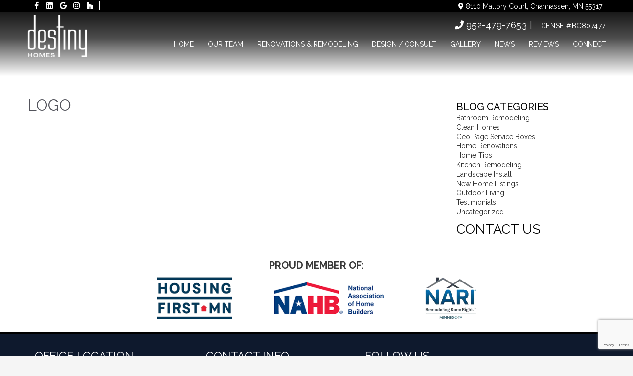

--- FILE ---
content_type: text/html; charset=UTF-8
request_url: https://destiny-homes.com/logo/
body_size: 81373
content:
<!DOCTYPE html>
<html>
<head>

<!-- Google tag (gtag.js) --> <script async src="https://www.googletagmanager.com/gtag/js?id=G-4ENYMS6QZD"></script> <script> window.dataLayer = window.dataLayer || []; function gtag(){dataLayer.push(arguments);} gtag('js', new Date()); gtag('config', 'G-4ENYMS6QZD'); </script>



	
	
<meta name='viewport' content='width=device-width, initial-scale=1, maximum-scale=1, user-scalable=no' />	

<link rel="stylesheet" href="https://use.fontawesome.com/releases/v5.0.13/css/all.css" integrity="sha384-DNOHZ68U8hZfKXOrtjWvjxusGo9WQnrNx2sqG0tfsghAvtVlRW3tvkXWZh58N9jp" crossorigin="anonymous">

<link href="https://fonts.googleapis.com/css?family=Roboto+Condensed:300,300i,400,400i,700,700i" rel="stylesheet"> 

<link href="https://fonts.googleapis.com/css?family=Open+Sans:300,400,600" rel="stylesheet"> 



<link rel="preconnect" href="https://fonts.googleapis.com">
<link rel="preconnect" href="https://fonts.gstatic.com" crossorigin>
<link href="https://fonts.googleapis.com/css2?family=Raleway:ital,wght@0,100..900;1,100..900&display=swap" rel="stylesheet">



<link rel="stylesheet" type="text/css" href="https://destiny-homes.com/wp-content/themes/destiny/style.css" />


<style>
#content {
	padding-top: 181px;
}

.wonderpluginslider-container{
/* margin-bottom: 120px !important; */
}

</style>

	<style>img:is([sizes="auto" i], [sizes^="auto," i]) { contain-intrinsic-size: 3000px 1500px }</style>
	
		<!-- All in One SEO 4.8.8 - aioseo.com -->
		<title>logo | Destiny Homes</title>
	<meta name="robots" content="max-image-preview:large" />
	<meta name="author" content="Scope 10"/>
	<meta name="google-site-verification" content="DdhP5p5OnXaZMeDDsm2tuSJeGmDccbDtyUdrzbTTeDQ" />
	<meta name="msvalidate.01" content="70D97C42DB9250E1DD79DCED2025D126" />
	<link rel="canonical" href="https://destiny-homes.com/logo/" />
	<meta name="generator" content="All in One SEO (AIOSEO) 4.8.8" />
		<meta property="og:locale" content="en_US" />
		<meta property="og:site_name" content="Destiny Homes | Creating Beautiful Destinations You Call Home" />
		<meta property="og:type" content="article" />
		<meta property="og:title" content="logo | Destiny Homes" />
		<meta property="og:url" content="https://destiny-homes.com/logo/" />
		<meta property="article:published_time" content="2020-01-20T19:54:08+00:00" />
		<meta property="article:modified_time" content="2020-01-20T19:54:08+00:00" />
		<meta name="twitter:card" content="summary" />
		<meta name="twitter:title" content="logo | Destiny Homes" />
		<script type="application/ld+json" class="aioseo-schema">
			{"@context":"https:\/\/schema.org","@graph":[{"@type":"BreadcrumbList","@id":"https:\/\/destiny-homes.com\/logo\/#breadcrumblist","itemListElement":[{"@type":"ListItem","@id":"https:\/\/destiny-homes.com#listItem","position":1,"name":"Home","item":"https:\/\/destiny-homes.com","nextItem":{"@type":"ListItem","@id":"https:\/\/destiny-homes.com\/logo\/#listItem","name":"logo"}},{"@type":"ListItem","@id":"https:\/\/destiny-homes.com\/logo\/#listItem","position":2,"name":"logo","previousItem":{"@type":"ListItem","@id":"https:\/\/destiny-homes.com#listItem","name":"Home"}}]},{"@type":"ItemPage","@id":"https:\/\/destiny-homes.com\/logo\/#itempage","url":"https:\/\/destiny-homes.com\/logo\/","name":"logo | Destiny Homes","inLanguage":"en-US","isPartOf":{"@id":"https:\/\/destiny-homes.com\/#website"},"breadcrumb":{"@id":"https:\/\/destiny-homes.com\/logo\/#breadcrumblist"},"author":{"@id":"https:\/\/destiny-homes.com\/author\/dhmnadministrator\/#author"},"creator":{"@id":"https:\/\/destiny-homes.com\/author\/dhmnadministrator\/#author"},"datePublished":"2020-01-20T19:54:08+00:00","dateModified":"2020-01-20T19:54:08+00:00"},{"@type":"Organization","@id":"https:\/\/destiny-homes.com\/#organization","name":"Destiny Homes","description":"Creating Beautiful Destinations You Call Home","url":"https:\/\/destiny-homes.com\/","logo":{"@type":"ImageObject","url":"https:\/\/destiny-homes.com\/wp-content\/uploads\/2020\/01\/Login-Logo.png","@id":"https:\/\/destiny-homes.com\/logo\/#organizationLogo","width":200,"height":143},"image":{"@id":"https:\/\/destiny-homes.com\/logo\/#organizationLogo"}},{"@type":"Person","@id":"https:\/\/destiny-homes.com\/author\/dhmnadministrator\/#author","url":"https:\/\/destiny-homes.com\/author\/dhmnadministrator\/","name":"Scope 10","image":{"@type":"ImageObject","@id":"https:\/\/destiny-homes.com\/logo\/#authorImage","url":"https:\/\/secure.gravatar.com\/avatar\/a60c508864f387e66c6c3f0db69580586c116ac112960876dd66eddb01bf9fe6?s=96&d=mm&r=g","width":96,"height":96,"caption":"Scope 10"}},{"@type":"WebSite","@id":"https:\/\/destiny-homes.com\/#website","url":"https:\/\/destiny-homes.com\/","name":"Destiny Homes","description":"Creating Beautiful Destinations You Call Home","inLanguage":"en-US","publisher":{"@id":"https:\/\/destiny-homes.com\/#organization"}}]}
		</script>
		<!-- All in One SEO -->

<link rel='dns-prefetch' href='//ws.sharethis.com' />
<link rel="alternate" type="application/rss+xml" title="Destiny Homes &raquo; logo Comments Feed" href="https://destiny-homes.com/feed/?attachment_id=1468" />
		<!-- This site uses the Google Analytics by MonsterInsights plugin v9.11.1 - Using Analytics tracking - https://www.monsterinsights.com/ -->
							<script src="//www.googletagmanager.com/gtag/js?id=G-4ENYMS6QZD"  data-cfasync="false" data-wpfc-render="false" type="text/javascript" async></script>
			<script data-cfasync="false" data-wpfc-render="false" type="text/javascript">
				var mi_version = '9.11.1';
				var mi_track_user = true;
				var mi_no_track_reason = '';
								var MonsterInsightsDefaultLocations = {"page_location":"https:\/\/destiny-homes.com\/logo\/"};
								if ( typeof MonsterInsightsPrivacyGuardFilter === 'function' ) {
					var MonsterInsightsLocations = (typeof MonsterInsightsExcludeQuery === 'object') ? MonsterInsightsPrivacyGuardFilter( MonsterInsightsExcludeQuery ) : MonsterInsightsPrivacyGuardFilter( MonsterInsightsDefaultLocations );
				} else {
					var MonsterInsightsLocations = (typeof MonsterInsightsExcludeQuery === 'object') ? MonsterInsightsExcludeQuery : MonsterInsightsDefaultLocations;
				}

								var disableStrs = [
										'ga-disable-G-4ENYMS6QZD',
									];

				/* Function to detect opted out users */
				function __gtagTrackerIsOptedOut() {
					for (var index = 0; index < disableStrs.length; index++) {
						if (document.cookie.indexOf(disableStrs[index] + '=true') > -1) {
							return true;
						}
					}

					return false;
				}

				/* Disable tracking if the opt-out cookie exists. */
				if (__gtagTrackerIsOptedOut()) {
					for (var index = 0; index < disableStrs.length; index++) {
						window[disableStrs[index]] = true;
					}
				}

				/* Opt-out function */
				function __gtagTrackerOptout() {
					for (var index = 0; index < disableStrs.length; index++) {
						document.cookie = disableStrs[index] + '=true; expires=Thu, 31 Dec 2099 23:59:59 UTC; path=/';
						window[disableStrs[index]] = true;
					}
				}

				if ('undefined' === typeof gaOptout) {
					function gaOptout() {
						__gtagTrackerOptout();
					}
				}
								window.dataLayer = window.dataLayer || [];

				window.MonsterInsightsDualTracker = {
					helpers: {},
					trackers: {},
				};
				if (mi_track_user) {
					function __gtagDataLayer() {
						dataLayer.push(arguments);
					}

					function __gtagTracker(type, name, parameters) {
						if (!parameters) {
							parameters = {};
						}

						if (parameters.send_to) {
							__gtagDataLayer.apply(null, arguments);
							return;
						}

						if (type === 'event') {
														parameters.send_to = monsterinsights_frontend.v4_id;
							var hookName = name;
							if (typeof parameters['event_category'] !== 'undefined') {
								hookName = parameters['event_category'] + ':' + name;
							}

							if (typeof MonsterInsightsDualTracker.trackers[hookName] !== 'undefined') {
								MonsterInsightsDualTracker.trackers[hookName](parameters);
							} else {
								__gtagDataLayer('event', name, parameters);
							}
							
						} else {
							__gtagDataLayer.apply(null, arguments);
						}
					}

					__gtagTracker('js', new Date());
					__gtagTracker('set', {
						'developer_id.dZGIzZG': true,
											});
					if ( MonsterInsightsLocations.page_location ) {
						__gtagTracker('set', MonsterInsightsLocations);
					}
										__gtagTracker('config', 'G-4ENYMS6QZD', {"forceSSL":"true","link_attribution":"true"} );
										window.gtag = __gtagTracker;										(function () {
						/* https://developers.google.com/analytics/devguides/collection/analyticsjs/ */
						/* ga and __gaTracker compatibility shim. */
						var noopfn = function () {
							return null;
						};
						var newtracker = function () {
							return new Tracker();
						};
						var Tracker = function () {
							return null;
						};
						var p = Tracker.prototype;
						p.get = noopfn;
						p.set = noopfn;
						p.send = function () {
							var args = Array.prototype.slice.call(arguments);
							args.unshift('send');
							__gaTracker.apply(null, args);
						};
						var __gaTracker = function () {
							var len = arguments.length;
							if (len === 0) {
								return;
							}
							var f = arguments[len - 1];
							if (typeof f !== 'object' || f === null || typeof f.hitCallback !== 'function') {
								if ('send' === arguments[0]) {
									var hitConverted, hitObject = false, action;
									if ('event' === arguments[1]) {
										if ('undefined' !== typeof arguments[3]) {
											hitObject = {
												'eventAction': arguments[3],
												'eventCategory': arguments[2],
												'eventLabel': arguments[4],
												'value': arguments[5] ? arguments[5] : 1,
											}
										}
									}
									if ('pageview' === arguments[1]) {
										if ('undefined' !== typeof arguments[2]) {
											hitObject = {
												'eventAction': 'page_view',
												'page_path': arguments[2],
											}
										}
									}
									if (typeof arguments[2] === 'object') {
										hitObject = arguments[2];
									}
									if (typeof arguments[5] === 'object') {
										Object.assign(hitObject, arguments[5]);
									}
									if ('undefined' !== typeof arguments[1].hitType) {
										hitObject = arguments[1];
										if ('pageview' === hitObject.hitType) {
											hitObject.eventAction = 'page_view';
										}
									}
									if (hitObject) {
										action = 'timing' === arguments[1].hitType ? 'timing_complete' : hitObject.eventAction;
										hitConverted = mapArgs(hitObject);
										__gtagTracker('event', action, hitConverted);
									}
								}
								return;
							}

							function mapArgs(args) {
								var arg, hit = {};
								var gaMap = {
									'eventCategory': 'event_category',
									'eventAction': 'event_action',
									'eventLabel': 'event_label',
									'eventValue': 'event_value',
									'nonInteraction': 'non_interaction',
									'timingCategory': 'event_category',
									'timingVar': 'name',
									'timingValue': 'value',
									'timingLabel': 'event_label',
									'page': 'page_path',
									'location': 'page_location',
									'title': 'page_title',
									'referrer' : 'page_referrer',
								};
								for (arg in args) {
																		if (!(!args.hasOwnProperty(arg) || !gaMap.hasOwnProperty(arg))) {
										hit[gaMap[arg]] = args[arg];
									} else {
										hit[arg] = args[arg];
									}
								}
								return hit;
							}

							try {
								f.hitCallback();
							} catch (ex) {
							}
						};
						__gaTracker.create = newtracker;
						__gaTracker.getByName = newtracker;
						__gaTracker.getAll = function () {
							return [];
						};
						__gaTracker.remove = noopfn;
						__gaTracker.loaded = true;
						window['__gaTracker'] = __gaTracker;
					})();
									} else {
										console.log("");
					(function () {
						function __gtagTracker() {
							return null;
						}

						window['__gtagTracker'] = __gtagTracker;
						window['gtag'] = __gtagTracker;
					})();
									}
			</script>
							<!-- / Google Analytics by MonsterInsights -->
		<script type="text/javascript">
/* <![CDATA[ */
window._wpemojiSettings = {"baseUrl":"https:\/\/s.w.org\/images\/core\/emoji\/16.0.1\/72x72\/","ext":".png","svgUrl":"https:\/\/s.w.org\/images\/core\/emoji\/16.0.1\/svg\/","svgExt":".svg","source":{"concatemoji":"https:\/\/destiny-homes.com\/wp-includes\/js\/wp-emoji-release.min.js?ver=6.8.3"}};
/*! This file is auto-generated */
!function(s,n){var o,i,e;function c(e){try{var t={supportTests:e,timestamp:(new Date).valueOf()};sessionStorage.setItem(o,JSON.stringify(t))}catch(e){}}function p(e,t,n){e.clearRect(0,0,e.canvas.width,e.canvas.height),e.fillText(t,0,0);var t=new Uint32Array(e.getImageData(0,0,e.canvas.width,e.canvas.height).data),a=(e.clearRect(0,0,e.canvas.width,e.canvas.height),e.fillText(n,0,0),new Uint32Array(e.getImageData(0,0,e.canvas.width,e.canvas.height).data));return t.every(function(e,t){return e===a[t]})}function u(e,t){e.clearRect(0,0,e.canvas.width,e.canvas.height),e.fillText(t,0,0);for(var n=e.getImageData(16,16,1,1),a=0;a<n.data.length;a++)if(0!==n.data[a])return!1;return!0}function f(e,t,n,a){switch(t){case"flag":return n(e,"\ud83c\udff3\ufe0f\u200d\u26a7\ufe0f","\ud83c\udff3\ufe0f\u200b\u26a7\ufe0f")?!1:!n(e,"\ud83c\udde8\ud83c\uddf6","\ud83c\udde8\u200b\ud83c\uddf6")&&!n(e,"\ud83c\udff4\udb40\udc67\udb40\udc62\udb40\udc65\udb40\udc6e\udb40\udc67\udb40\udc7f","\ud83c\udff4\u200b\udb40\udc67\u200b\udb40\udc62\u200b\udb40\udc65\u200b\udb40\udc6e\u200b\udb40\udc67\u200b\udb40\udc7f");case"emoji":return!a(e,"\ud83e\udedf")}return!1}function g(e,t,n,a){var r="undefined"!=typeof WorkerGlobalScope&&self instanceof WorkerGlobalScope?new OffscreenCanvas(300,150):s.createElement("canvas"),o=r.getContext("2d",{willReadFrequently:!0}),i=(o.textBaseline="top",o.font="600 32px Arial",{});return e.forEach(function(e){i[e]=t(o,e,n,a)}),i}function t(e){var t=s.createElement("script");t.src=e,t.defer=!0,s.head.appendChild(t)}"undefined"!=typeof Promise&&(o="wpEmojiSettingsSupports",i=["flag","emoji"],n.supports={everything:!0,everythingExceptFlag:!0},e=new Promise(function(e){s.addEventListener("DOMContentLoaded",e,{once:!0})}),new Promise(function(t){var n=function(){try{var e=JSON.parse(sessionStorage.getItem(o));if("object"==typeof e&&"number"==typeof e.timestamp&&(new Date).valueOf()<e.timestamp+604800&&"object"==typeof e.supportTests)return e.supportTests}catch(e){}return null}();if(!n){if("undefined"!=typeof Worker&&"undefined"!=typeof OffscreenCanvas&&"undefined"!=typeof URL&&URL.createObjectURL&&"undefined"!=typeof Blob)try{var e="postMessage("+g.toString()+"("+[JSON.stringify(i),f.toString(),p.toString(),u.toString()].join(",")+"));",a=new Blob([e],{type:"text/javascript"}),r=new Worker(URL.createObjectURL(a),{name:"wpTestEmojiSupports"});return void(r.onmessage=function(e){c(n=e.data),r.terminate(),t(n)})}catch(e){}c(n=g(i,f,p,u))}t(n)}).then(function(e){for(var t in e)n.supports[t]=e[t],n.supports.everything=n.supports.everything&&n.supports[t],"flag"!==t&&(n.supports.everythingExceptFlag=n.supports.everythingExceptFlag&&n.supports[t]);n.supports.everythingExceptFlag=n.supports.everythingExceptFlag&&!n.supports.flag,n.DOMReady=!1,n.readyCallback=function(){n.DOMReady=!0}}).then(function(){return e}).then(function(){var e;n.supports.everything||(n.readyCallback(),(e=n.source||{}).concatemoji?t(e.concatemoji):e.wpemoji&&e.twemoji&&(t(e.twemoji),t(e.wpemoji)))}))}((window,document),window._wpemojiSettings);
/* ]]> */
</script>
<style id='wp-emoji-styles-inline-css' type='text/css'>

	img.wp-smiley, img.emoji {
		display: inline !important;
		border: none !important;
		box-shadow: none !important;
		height: 1em !important;
		width: 1em !important;
		margin: 0 0.07em !important;
		vertical-align: -0.1em !important;
		background: none !important;
		padding: 0 !important;
	}
</style>
<link rel='stylesheet' id='wp-block-library-css' href='https://destiny-homes.com/wp-includes/css/dist/block-library/style.min.css?ver=6.8.3' type='text/css' media='all' />
<style id='classic-theme-styles-inline-css' type='text/css'>
/*! This file is auto-generated */
.wp-block-button__link{color:#fff;background-color:#32373c;border-radius:9999px;box-shadow:none;text-decoration:none;padding:calc(.667em + 2px) calc(1.333em + 2px);font-size:1.125em}.wp-block-file__button{background:#32373c;color:#fff;text-decoration:none}
</style>
<style id='global-styles-inline-css' type='text/css'>
:root{--wp--preset--aspect-ratio--square: 1;--wp--preset--aspect-ratio--4-3: 4/3;--wp--preset--aspect-ratio--3-4: 3/4;--wp--preset--aspect-ratio--3-2: 3/2;--wp--preset--aspect-ratio--2-3: 2/3;--wp--preset--aspect-ratio--16-9: 16/9;--wp--preset--aspect-ratio--9-16: 9/16;--wp--preset--color--black: #000000;--wp--preset--color--cyan-bluish-gray: #abb8c3;--wp--preset--color--white: #ffffff;--wp--preset--color--pale-pink: #f78da7;--wp--preset--color--vivid-red: #cf2e2e;--wp--preset--color--luminous-vivid-orange: #ff6900;--wp--preset--color--luminous-vivid-amber: #fcb900;--wp--preset--color--light-green-cyan: #7bdcb5;--wp--preset--color--vivid-green-cyan: #00d084;--wp--preset--color--pale-cyan-blue: #8ed1fc;--wp--preset--color--vivid-cyan-blue: #0693e3;--wp--preset--color--vivid-purple: #9b51e0;--wp--preset--gradient--vivid-cyan-blue-to-vivid-purple: linear-gradient(135deg,rgba(6,147,227,1) 0%,rgb(155,81,224) 100%);--wp--preset--gradient--light-green-cyan-to-vivid-green-cyan: linear-gradient(135deg,rgb(122,220,180) 0%,rgb(0,208,130) 100%);--wp--preset--gradient--luminous-vivid-amber-to-luminous-vivid-orange: linear-gradient(135deg,rgba(252,185,0,1) 0%,rgba(255,105,0,1) 100%);--wp--preset--gradient--luminous-vivid-orange-to-vivid-red: linear-gradient(135deg,rgba(255,105,0,1) 0%,rgb(207,46,46) 100%);--wp--preset--gradient--very-light-gray-to-cyan-bluish-gray: linear-gradient(135deg,rgb(238,238,238) 0%,rgb(169,184,195) 100%);--wp--preset--gradient--cool-to-warm-spectrum: linear-gradient(135deg,rgb(74,234,220) 0%,rgb(151,120,209) 20%,rgb(207,42,186) 40%,rgb(238,44,130) 60%,rgb(251,105,98) 80%,rgb(254,248,76) 100%);--wp--preset--gradient--blush-light-purple: linear-gradient(135deg,rgb(255,206,236) 0%,rgb(152,150,240) 100%);--wp--preset--gradient--blush-bordeaux: linear-gradient(135deg,rgb(254,205,165) 0%,rgb(254,45,45) 50%,rgb(107,0,62) 100%);--wp--preset--gradient--luminous-dusk: linear-gradient(135deg,rgb(255,203,112) 0%,rgb(199,81,192) 50%,rgb(65,88,208) 100%);--wp--preset--gradient--pale-ocean: linear-gradient(135deg,rgb(255,245,203) 0%,rgb(182,227,212) 50%,rgb(51,167,181) 100%);--wp--preset--gradient--electric-grass: linear-gradient(135deg,rgb(202,248,128) 0%,rgb(113,206,126) 100%);--wp--preset--gradient--midnight: linear-gradient(135deg,rgb(2,3,129) 0%,rgb(40,116,252) 100%);--wp--preset--font-size--small: 13px;--wp--preset--font-size--medium: 20px;--wp--preset--font-size--large: 36px;--wp--preset--font-size--x-large: 42px;--wp--preset--spacing--20: 0.44rem;--wp--preset--spacing--30: 0.67rem;--wp--preset--spacing--40: 1rem;--wp--preset--spacing--50: 1.5rem;--wp--preset--spacing--60: 2.25rem;--wp--preset--spacing--70: 3.38rem;--wp--preset--spacing--80: 5.06rem;--wp--preset--shadow--natural: 6px 6px 9px rgba(0, 0, 0, 0.2);--wp--preset--shadow--deep: 12px 12px 50px rgba(0, 0, 0, 0.4);--wp--preset--shadow--sharp: 6px 6px 0px rgba(0, 0, 0, 0.2);--wp--preset--shadow--outlined: 6px 6px 0px -3px rgba(255, 255, 255, 1), 6px 6px rgba(0, 0, 0, 1);--wp--preset--shadow--crisp: 6px 6px 0px rgba(0, 0, 0, 1);}:where(.is-layout-flex){gap: 0.5em;}:where(.is-layout-grid){gap: 0.5em;}body .is-layout-flex{display: flex;}.is-layout-flex{flex-wrap: wrap;align-items: center;}.is-layout-flex > :is(*, div){margin: 0;}body .is-layout-grid{display: grid;}.is-layout-grid > :is(*, div){margin: 0;}:where(.wp-block-columns.is-layout-flex){gap: 2em;}:where(.wp-block-columns.is-layout-grid){gap: 2em;}:where(.wp-block-post-template.is-layout-flex){gap: 1.25em;}:where(.wp-block-post-template.is-layout-grid){gap: 1.25em;}.has-black-color{color: var(--wp--preset--color--black) !important;}.has-cyan-bluish-gray-color{color: var(--wp--preset--color--cyan-bluish-gray) !important;}.has-white-color{color: var(--wp--preset--color--white) !important;}.has-pale-pink-color{color: var(--wp--preset--color--pale-pink) !important;}.has-vivid-red-color{color: var(--wp--preset--color--vivid-red) !important;}.has-luminous-vivid-orange-color{color: var(--wp--preset--color--luminous-vivid-orange) !important;}.has-luminous-vivid-amber-color{color: var(--wp--preset--color--luminous-vivid-amber) !important;}.has-light-green-cyan-color{color: var(--wp--preset--color--light-green-cyan) !important;}.has-vivid-green-cyan-color{color: var(--wp--preset--color--vivid-green-cyan) !important;}.has-pale-cyan-blue-color{color: var(--wp--preset--color--pale-cyan-blue) !important;}.has-vivid-cyan-blue-color{color: var(--wp--preset--color--vivid-cyan-blue) !important;}.has-vivid-purple-color{color: var(--wp--preset--color--vivid-purple) !important;}.has-black-background-color{background-color: var(--wp--preset--color--black) !important;}.has-cyan-bluish-gray-background-color{background-color: var(--wp--preset--color--cyan-bluish-gray) !important;}.has-white-background-color{background-color: var(--wp--preset--color--white) !important;}.has-pale-pink-background-color{background-color: var(--wp--preset--color--pale-pink) !important;}.has-vivid-red-background-color{background-color: var(--wp--preset--color--vivid-red) !important;}.has-luminous-vivid-orange-background-color{background-color: var(--wp--preset--color--luminous-vivid-orange) !important;}.has-luminous-vivid-amber-background-color{background-color: var(--wp--preset--color--luminous-vivid-amber) !important;}.has-light-green-cyan-background-color{background-color: var(--wp--preset--color--light-green-cyan) !important;}.has-vivid-green-cyan-background-color{background-color: var(--wp--preset--color--vivid-green-cyan) !important;}.has-pale-cyan-blue-background-color{background-color: var(--wp--preset--color--pale-cyan-blue) !important;}.has-vivid-cyan-blue-background-color{background-color: var(--wp--preset--color--vivid-cyan-blue) !important;}.has-vivid-purple-background-color{background-color: var(--wp--preset--color--vivid-purple) !important;}.has-black-border-color{border-color: var(--wp--preset--color--black) !important;}.has-cyan-bluish-gray-border-color{border-color: var(--wp--preset--color--cyan-bluish-gray) !important;}.has-white-border-color{border-color: var(--wp--preset--color--white) !important;}.has-pale-pink-border-color{border-color: var(--wp--preset--color--pale-pink) !important;}.has-vivid-red-border-color{border-color: var(--wp--preset--color--vivid-red) !important;}.has-luminous-vivid-orange-border-color{border-color: var(--wp--preset--color--luminous-vivid-orange) !important;}.has-luminous-vivid-amber-border-color{border-color: var(--wp--preset--color--luminous-vivid-amber) !important;}.has-light-green-cyan-border-color{border-color: var(--wp--preset--color--light-green-cyan) !important;}.has-vivid-green-cyan-border-color{border-color: var(--wp--preset--color--vivid-green-cyan) !important;}.has-pale-cyan-blue-border-color{border-color: var(--wp--preset--color--pale-cyan-blue) !important;}.has-vivid-cyan-blue-border-color{border-color: var(--wp--preset--color--vivid-cyan-blue) !important;}.has-vivid-purple-border-color{border-color: var(--wp--preset--color--vivid-purple) !important;}.has-vivid-cyan-blue-to-vivid-purple-gradient-background{background: var(--wp--preset--gradient--vivid-cyan-blue-to-vivid-purple) !important;}.has-light-green-cyan-to-vivid-green-cyan-gradient-background{background: var(--wp--preset--gradient--light-green-cyan-to-vivid-green-cyan) !important;}.has-luminous-vivid-amber-to-luminous-vivid-orange-gradient-background{background: var(--wp--preset--gradient--luminous-vivid-amber-to-luminous-vivid-orange) !important;}.has-luminous-vivid-orange-to-vivid-red-gradient-background{background: var(--wp--preset--gradient--luminous-vivid-orange-to-vivid-red) !important;}.has-very-light-gray-to-cyan-bluish-gray-gradient-background{background: var(--wp--preset--gradient--very-light-gray-to-cyan-bluish-gray) !important;}.has-cool-to-warm-spectrum-gradient-background{background: var(--wp--preset--gradient--cool-to-warm-spectrum) !important;}.has-blush-light-purple-gradient-background{background: var(--wp--preset--gradient--blush-light-purple) !important;}.has-blush-bordeaux-gradient-background{background: var(--wp--preset--gradient--blush-bordeaux) !important;}.has-luminous-dusk-gradient-background{background: var(--wp--preset--gradient--luminous-dusk) !important;}.has-pale-ocean-gradient-background{background: var(--wp--preset--gradient--pale-ocean) !important;}.has-electric-grass-gradient-background{background: var(--wp--preset--gradient--electric-grass) !important;}.has-midnight-gradient-background{background: var(--wp--preset--gradient--midnight) !important;}.has-small-font-size{font-size: var(--wp--preset--font-size--small) !important;}.has-medium-font-size{font-size: var(--wp--preset--font-size--medium) !important;}.has-large-font-size{font-size: var(--wp--preset--font-size--large) !important;}.has-x-large-font-size{font-size: var(--wp--preset--font-size--x-large) !important;}
:where(.wp-block-post-template.is-layout-flex){gap: 1.25em;}:where(.wp-block-post-template.is-layout-grid){gap: 1.25em;}
:where(.wp-block-columns.is-layout-flex){gap: 2em;}:where(.wp-block-columns.is-layout-grid){gap: 2em;}
:root :where(.wp-block-pullquote){font-size: 1.5em;line-height: 1.6;}
</style>
<link rel='stylesheet' id='contact-form-7-css' href='https://destiny-homes.com/wp-content/plugins/contact-form-7/includes/css/styles.css?ver=6.1.2' type='text/css' media='all' />
<link rel='stylesheet' id='wonderplugin-carousel-engine-css-css' href='https://destiny-homes.com/wp-content/plugins/wonderplugin-carousel/engine/wonderplugincarouselengine.css?ver=19.5.1PRO' type='text/css' media='all' />
<link rel='stylesheet' id='wonderplugin-popup-engine-css-css' href='https://destiny-homes.com/wp-content/plugins/wonderplugin-popup/engine/wonderplugin-popup-engine.css?ver=7.7.1PRO' type='text/css' media='all' />
<link rel='stylesheet' id='wonderplugin-slider-css-css' href='https://destiny-homes.com/wp-content/plugins/wonderplugin-slider/engine/wonderpluginsliderengine.css?ver=14.5.1PRO' type='text/css' media='all' />
<link rel='stylesheet' id='wpcf7-redirect-script-frontend-css' href='https://destiny-homes.com/wp-content/plugins/wpcf7-redirect/build/assets/frontend-script.css?ver=2c532d7e2be36f6af233' type='text/css' media='all' />
<link rel='stylesheet' id='jvcf7_client_css-css' href='https://destiny-homes.com/wp-content/plugins/jquery-validation-for-contact-form-7/includes/assets/css/jvcf7_client.css?ver=5.4.2' type='text/css' media='all' />
<script type="text/javascript" src="https://destiny-homes.com/wp-content/plugins/google-analytics-for-wordpress/assets/js/frontend-gtag.min.js?ver=9.11.1" id="monsterinsights-frontend-script-js" async="async" data-wp-strategy="async"></script>
<script data-cfasync="false" data-wpfc-render="false" type="text/javascript" id='monsterinsights-frontend-script-js-extra'>/* <![CDATA[ */
var monsterinsights_frontend = {"js_events_tracking":"true","download_extensions":"doc,pdf,ppt,zip,xls,docx,pptx,xlsx","inbound_paths":"[{\"path\":\"\\\/go\\\/\",\"label\":\"affiliate\"},{\"path\":\"\\\/recommend\\\/\",\"label\":\"affiliate\"}]","home_url":"https:\/\/destiny-homes.com","hash_tracking":"false","v4_id":"G-4ENYMS6QZD"};/* ]]> */
</script>
<script type="text/javascript" src="https://destiny-homes.com/wp-includes/js/jquery/jquery.min.js?ver=3.7.1" id="jquery-core-js"></script>
<script type="text/javascript" src="https://destiny-homes.com/wp-includes/js/jquery/jquery-migrate.min.js?ver=3.4.1" id="jquery-migrate-js"></script>
<script type="text/javascript" src="https://destiny-homes.com/wp-content/plugins/wonderplugin-carousel/engine/wonderplugincarouselskins.js?ver=19.5.1PRO" id="wonderplugin-carousel-skins-script-js"></script>
<script type="text/javascript" src="https://destiny-homes.com/wp-content/plugins/wonderplugin-carousel/engine/wonderplugincarousel.js?ver=19.5.1PRO" id="wonderplugin-carousel-script-js"></script>
<script type="text/javascript" id="wonderplugin-popup-engine-script-js-extra">
/* <![CDATA[ */
var wonderpluginpopup_ajaxobject = {"ajaxurl":"https:\/\/destiny-homes.com\/wp-admin\/admin-ajax.php","nonce":"b64b6ddfb6"};
/* ]]> */
</script>
<script type="text/javascript" src="https://destiny-homes.com/wp-content/plugins/wonderplugin-popup/engine/wonderplugin-popup-engine.js?ver=7.7.1PRO" id="wonderplugin-popup-engine-script-js"></script>
<script type="text/javascript" src="https://destiny-homes.com/wp-content/plugins/wonderplugin-slider/engine/wonderpluginsliderskins.js?ver=14.5.1PRO" id="wonderplugin-slider-skins-script-js"></script>
<script type="text/javascript" src="https://destiny-homes.com/wp-content/plugins/wonderplugin-slider/engine/wonderpluginslider.js?ver=14.5.1PRO" id="wonderplugin-slider-script-js"></script>
<script type="text/javascript" src="https://destiny-homes.com/wp-content/plugins/responsive-menu-pro/public/js/noscroll.js" id="responsive-menu-pro-noscroll-js"></script>
<script id='st_insights_js' type="text/javascript" src="https://ws.sharethis.com/button/st_insights.js?publisher=eba0f3ba-f9ab-408c-bc68-c28af5afe749&amp;product=feather&amp;ver=1759247719" id="feather-sharethis-js"></script>
<link rel="https://api.w.org/" href="https://destiny-homes.com/wp-json/" /><link rel="alternate" title="JSON" type="application/json" href="https://destiny-homes.com/wp-json/wp/v2/media/1468" /><link rel="EditURI" type="application/rsd+xml" title="RSD" href="https://destiny-homes.com/xmlrpc.php?rsd" />
<meta name="generator" content="WordPress 6.8.3" />
<link rel='shortlink' href='https://destiny-homes.com/?p=1468' />
<link rel="alternate" title="oEmbed (JSON)" type="application/json+oembed" href="https://destiny-homes.com/wp-json/oembed/1.0/embed?url=https%3A%2F%2Fdestiny-homes.com%2Flogo%2F" />
<link rel="alternate" title="oEmbed (XML)" type="text/xml+oembed" href="https://destiny-homes.com/wp-json/oembed/1.0/embed?url=https%3A%2F%2Fdestiny-homes.com%2Flogo%2F&#038;format=xml" />

<!-- WP Menubar 5.9.4: start CSS -->
<link rel="stylesheet" href="https://destiny-homes.com/wp-content/plugins/menubar/templates/Superfish/ssf-blue.css" type="text/css" media="screen" />
<!-- WP Menubar 5.9.4: end CSS -->
<meta name="ti-site-data" content="eyJyIjoiMTowITc6MCEzMDowIiwibyI6Imh0dHBzOlwvXC9kZXN0aW55LWhvbWVzLmNvbVwvd3AtYWRtaW5cL2FkbWluLWFqYXgucGhwP2FjdGlvbj10aV9vbmxpbmVfdXNlcnNfZ29vZ2xlJnA9JTJGbG9nbyUyRiJ9" /><!-- All in one Favicon 4.8 --><link rel="shortcut icon" href="https://destiny-homes.com/wp-content/uploads/2020/01/Favicon.png" />
<link rel="icon" href="https://destiny-homes.com/wp-content/uploads/2020/01/Favicon-1.png" type="image/gif"/>
<link rel="icon" href="https://destiny-homes.com/wp-content/uploads/2020/01/Favicon-2.png" type="image/png"/>
<link rel="apple-touch-icon" href="https://destiny-homes.com/wp-content/uploads/2020/01/Favicon-3.png" />

<style type="text/css"></style>
<style>
.synved-social-resolution-single {
display: inline-block;
}
.synved-social-resolution-normal {
display: inline-block;
}
.synved-social-resolution-hidef {
display: none;
}

@media only screen and (min--moz-device-pixel-ratio: 2),
only screen and (-o-min-device-pixel-ratio: 2/1),
only screen and (-webkit-min-device-pixel-ratio: 2),
only screen and (min-device-pixel-ratio: 2),
only screen and (min-resolution: 2dppx),
only screen and (min-resolution: 192dpi) {
	.synved-social-resolution-normal {
	display: none;
	}
	.synved-social-resolution-hidef {
	display: inline-block;
	}
}
</style><style>button#responsive-menu-pro-button,
#responsive-menu-pro-container {
    display: none;
    -webkit-text-size-adjust: 100%;
}

#responsive-menu-pro-container {
    z-index: 99998;
}

@media screen and (max-width:1000px) {

    #responsive-menu-pro-container {
        display: block;
        position: fixed;
        top: 0;
        bottom: 0;        padding-bottom: 5px;
        margin-bottom: -5px;
        outline: 1px solid transparent;
        overflow-y: auto;
        overflow-x: hidden;
    }

    #responsive-menu-pro-container .responsive-menu-pro-search-box {
        width: 100%;
        padding: 0 2%;
        border-radius: 2px;
        height: 50px;
        -webkit-appearance: none;
    }

    #responsive-menu-pro-container.push-left,
    #responsive-menu-pro-container.slide-left {
        transform: translateX(-100%);
        -ms-transform: translateX(-100%);
        -webkit-transform: translateX(-100%);
        -moz-transform: translateX(-100%);
    }

    .responsive-menu-pro-open #responsive-menu-pro-container.push-left,
    .responsive-menu-pro-open #responsive-menu-pro-container.slide-left {
        transform: translateX(0);
        -ms-transform: translateX(0);
        -webkit-transform: translateX(0);
        -moz-transform: translateX(0);
    }

    #responsive-menu-pro-container.push-top,
    #responsive-menu-pro-container.slide-top {
        transform: translateY(-100%);
        -ms-transform: translateY(-100%);
        -webkit-transform: translateY(-100%);
        -moz-transform: translateY(-100%);
    }

    .responsive-menu-pro-open #responsive-menu-pro-container.push-top,
    .responsive-menu-pro-open #responsive-menu-pro-container.slide-top {
        transform: translateY(0);
        -ms-transform: translateY(0);
        -webkit-transform: translateY(0);
        -moz-transform: translateY(0);
    }

    #responsive-menu-pro-container.push-right,
    #responsive-menu-pro-container.slide-right {
        transform: translateX(100%);
        -ms-transform: translateX(100%);
        -webkit-transform: translateX(100%);
        -moz-transform: translateX(100%);
    }

    .responsive-menu-pro-open #responsive-menu-pro-container.push-right,
    .responsive-menu-pro-open #responsive-menu-pro-container.slide-right {
        transform: translateX(0);
        -ms-transform: translateX(0);
        -webkit-transform: translateX(0);
        -moz-transform: translateX(0);
    }

    #responsive-menu-pro-container.push-bottom,
    #responsive-menu-pro-container.slide-bottom {
        transform: translateY(100%);
        -ms-transform: translateY(100%);
        -webkit-transform: translateY(100%);
        -moz-transform: translateY(100%);
    }

    .responsive-menu-pro-open #responsive-menu-pro-container.push-bottom,
    .responsive-menu-pro-open #responsive-menu-pro-container.slide-bottom {
        transform: translateY(0);
        -ms-transform: translateY(0);
        -webkit-transform: translateY(0);
        -moz-transform: translateY(0);
    }

    #responsive-menu-pro-container,
    #responsive-menu-pro-container:before,
    #responsive-menu-pro-container:after,
    #responsive-menu-pro-container *,
    #responsive-menu-pro-container *:before,
    #responsive-menu-pro-container *:after {
        box-sizing: border-box;
        margin: 0;
        padding: 0;
    }

    #responsive-menu-pro-container #responsive-menu-pro-search-box,
    #responsive-menu-pro-container #responsive-menu-pro-additional-content,
    #responsive-menu-pro-container #responsive-menu-pro-title {
        padding: 25px 5%;
    }

    #responsive-menu-pro-container #responsive-menu-pro,
    #responsive-menu-pro-container #responsive-menu-pro ul {
        width: 100%;
   }

    #responsive-menu-pro-container #responsive-menu-pro ul.responsive-menu-pro-submenu {
        display: none;
    }

    #responsive-menu-pro-container #responsive-menu-pro ul.responsive-menu-pro-submenu.responsive-menu-pro-submenu-open {
     display: block;
    }        #responsive-menu-pro-container #responsive-menu-pro ul.responsive-menu-pro-submenu-depth-1 a.responsive-menu-pro-item-link {
            padding-left:10%;
        }

        #responsive-menu-pro-container #responsive-menu-pro ul.responsive-menu-pro-submenu-depth-2 a.responsive-menu-pro-item-link {
            padding-left:15%;
        }

        #responsive-menu-pro-container #responsive-menu-pro ul.responsive-menu-pro-submenu-depth-3 a.responsive-menu-pro-item-link {
            padding-left:20%;
        }

        #responsive-menu-pro-container #responsive-menu-pro ul.responsive-menu-pro-submenu-depth-4 a.responsive-menu-pro-item-link {
            padding-left:25%;
        }

        #responsive-menu-pro-container #responsive-menu-pro ul.responsive-menu-pro-submenu-depth-5 a.responsive-menu-pro-item-link {
            padding-left:30%;
        }
    #responsive-menu-pro-container li.responsive-menu-pro-item {
        width: 100%;
        list-style: none;
    }

    #responsive-menu-pro-container li.responsive-menu-pro-item a {
        width: 100%;
        display: block;
        text-decoration: none;
        position: relative;
    }

    #responsive-menu-pro-container #responsive-menu-pro li.responsive-menu-pro-item a {            padding: 0 5%;    }

    #responsive-menu-pro-container .responsive-menu-pro-submenu li.responsive-menu-pro-item a {            padding: 0 5%;    }


    #responsive-menu-pro-container li.responsive-menu-pro-item a .glyphicon,
    #responsive-menu-pro-container li.responsive-menu-pro-item a .fab,
    #responsive-menu-pro-container li.responsive-menu-pro-item a .fas {
        margin-right: 15px;
    }

    #responsive-menu-pro-container li.responsive-menu-pro-item a .responsive-menu-pro-subarrow {
        position: absolute;
        top: 0;
        bottom: 0;
        text-align: center;
        overflow: hidden;
    }

    #responsive-menu-pro-container li.responsive-menu-pro-item a .responsive-menu-pro-subarrow .glyphicon,
    #responsive-menu-pro-container li.responsive-menu-pro-item a .responsive-menu-pro-subarrow .fab,
    #responsive-menu-pro-container li.responsive-menu-pro-item a .responsive-menu-pro-subarrow .fas {
        margin-right: 0;
    }

    button#responsive-menu-pro-button .responsive-menu-pro-button-icon-inactive {
        display: none;
    }

    button#responsive-menu-pro-button {
        z-index: 99999;
        display: none;
        overflow: hidden;
        outline: none;
    }

    button#responsive-menu-pro-button img {
        max-width: 100%;
    }

    .responsive-menu-pro-label {
        display: inline-block;
        font-weight: 600;
        margin: 0 5px;
        vertical-align: middle;
        pointer-events: none;
    }

    .responsive-menu-pro-accessible {
        display: inline-block;
    }

    .responsive-menu-pro-accessible .responsive-menu-pro-box {
        display: inline-block;
        vertical-align: middle;
    }

    .responsive-menu-pro-label.responsive-menu-pro-label-top,
    .responsive-menu-pro-label.responsive-menu-pro-label-bottom {
        display: block;
        margin: 0 auto;
    }

    button#responsive-menu-pro-button {
        padding: 0 0;
        display: inline-block;
        cursor: pointer;
        transition-property: opacity, filter;
        transition-duration: 0.15s;
        transition-timing-function: linear;
        font: inherit;
        color: inherit;
        text-transform: none;
        background-color: transparent;
        border: 0;
        margin: 0;
    }

    .responsive-menu-pro-box {
        width:25px;
        height:19px;
        display: inline-block;
        position: relative;
    }

    .responsive-menu-pro-inner {
        display: block;
        top: 50%;
        margin-top:-1.5px;
    }

    .responsive-menu-pro-inner,
    .responsive-menu-pro-inner::before,
    .responsive-menu-pro-inner::after {
        width:25px;
        height:3px;
        background-color:#ffffff;
        border-radius: 4px;
        position: absolute;
        transition-property: transform;
        transition-duration: 0.15s;
        transition-timing-function: ease;
    }

    .responsive-menu-pro-open .responsive-menu-pro-inner,
    .responsive-menu-pro-open .responsive-menu-pro-inner::before,
    .responsive-menu-pro-open .responsive-menu-pro-inner::after {
        background-color:#ffffff;
    }

    button#responsive-menu-pro-button:hover .responsive-menu-pro-inner,
    button#responsive-menu-pro-button:hover .responsive-menu-pro-inner::before,
    button#responsive-menu-pro-button:hover .responsive-menu-pro-inner::after,
    button#responsive-menu-pro-button:hover .responsive-menu-pro-open .responsive-menu-pro-inner,
    button#responsive-menu-pro-button:hover .responsive-menu-pro-open .responsive-menu-pro-inner::before,
    button#responsive-menu-pro-button:hover .responsive-menu-pro-open .responsive-menu-pro-inner::after,
    button#responsive-menu-pro-button:focus .responsive-menu-pro-inner,
    button#responsive-menu-pro-button:focus .responsive-menu-pro-inner::before,
    button#responsive-menu-pro-button:focus .responsive-menu-pro-inner::after,
    button#responsive-menu-pro-button:focus .responsive-menu-pro-open .responsive-menu-pro-inner,
    button#responsive-menu-pro-button:focus .responsive-menu-pro-open .responsive-menu-pro-inner::before,
    button#responsive-menu-pro-button:focus .responsive-menu-pro-open .responsive-menu-pro-inner::after {
        background-color:#ffffff;
    }

    .responsive-menu-pro-inner::before,
    .responsive-menu-pro-inner::after {
        content: "";
        display: block;
    }

    .responsive-menu-pro-inner::before {
        top:-8px;
    }

    .responsive-menu-pro-inner::after {
        bottom:-8px;
    }.responsive-menu-pro-boring .responsive-menu-pro-inner,
.responsive-menu-pro-boring .responsive-menu-pro-inner::before,
.responsive-menu-pro-boring .responsive-menu-pro-inner::after {
    transition-property: none;
}

.responsive-menu-pro-boring.is-active .responsive-menu-pro-inner {
    transform: rotate(45deg);
}

.responsive-menu-pro-boring.is-active .responsive-menu-pro-inner::before {
    top: 0;
    opacity: 0;
}

.responsive-menu-pro-boring.is-active .responsive-menu-pro-inner::after {
    bottom: 0;
    transform: rotate(-90deg);
}
    button#responsive-menu-pro-button {
        width:55px;
        height:55px;
        position:fixed;
        top:-10px;right:5%;
        display: inline-block;
        transition: transform 0.5s, background-color 0.5s;    }
    button#responsive-menu-pro-button .responsive-menu-pro-box {
        color:#ffffff;
        pointer-events: none;
    }

    .responsive-menu-pro-open button#responsive-menu-pro-button .responsive-menu-pro-box {
        color:#ffffff;
    }

    .responsive-menu-pro-label {
        color:#ffffff;
        font-size:14px;
        line-height:13px;            font-family: 'Calibri';        pointer-events: none;
    }

    .responsive-menu-pro-label .responsive-menu-pro-button-text-open {
        display: none;
    }
    .responsive-menu-pro-fade-top #responsive-menu-pro-container,
    .responsive-menu-pro-fade-left #responsive-menu-pro-container,
    .responsive-menu-pro-fade-right #responsive-menu-pro-container,
    .responsive-menu-pro-fade-bottom #responsive-menu-pro-container {
        display: none;
    }
    #responsive-menu-pro-container {
        width:75%;left: 0;            background:#212121;        transition: transform 0.5s;
        text-align:left;            font-family:'Calibri';    }

    #responsive-menu-pro-container #responsive-menu-pro-wrapper {
        background:#212121;
    }

    #responsive-menu-pro-container #responsive-menu-pro-additional-content {
        color:#ffffff;
    }

    #responsive-menu-pro-container .responsive-menu-pro-search-box {
        background:#ffffff;
        border: 2px solid #dadada;
        color:#333333;
    }

    #responsive-menu-pro-container .responsive-menu-pro-search-box:-ms-input-placeholder {
        color:#c7c7cd;
    }

    #responsive-menu-pro-container .responsive-menu-pro-search-box::-webkit-input-placeholder {
        color:#c7c7cd;
    }

    #responsive-menu-pro-container .responsive-menu-pro-search-box:-moz-placeholder {
        color:#c7c7cd;
        opacity: 1;
    }

    #responsive-menu-pro-container .responsive-menu-pro-search-box::-moz-placeholder {
        color:#c7c7cd;
        opacity: 1;
    }

    #responsive-menu-pro-container .responsive-menu-pro-item-link,
    #responsive-menu-pro-container #responsive-menu-pro-title,
    #responsive-menu-pro-container .responsive-menu-pro-subarrow {
        transition: background-color 0.5s,
                    border-color 0.5s,
                    color 0.5s;
    }

    #responsive-menu-pro-container #responsive-menu-pro-title {
        background-color:#212121;
        color:#ffffff;
        font-size:24px;
        text-align:left;
    }

    #responsive-menu-pro-container #responsive-menu-pro-title a {
        color:#ffffff;
        font-size:24px;
        text-decoration: none;
    }

    #responsive-menu-pro-container #responsive-menu-pro-title a:hover {
        color:#ffffff;
    }

    #responsive-menu-pro-container #responsive-menu-pro-title:hover {
        background-color:#212121;
        color:#ffffff;
    }

    #responsive-menu-pro-container #responsive-menu-pro-title:hover a {
        color:#ffffff;
    }

    #responsive-menu-pro-container #responsive-menu-pro-title #responsive-menu-pro-title-image {
        display: inline-block;
        vertical-align: middle;
        max-width: 100%;
        margin-bottom: 15px;
    }

    #responsive-menu-pro-container #responsive-menu-pro-title #responsive-menu-pro-title-image img {        max-width: 100%;
    }

    #responsive-menu-pro-container #responsive-menu-pro > li.responsive-menu-pro-item:first-child > a {
        border-top:1px solid #212121;
    }

    #responsive-menu-pro-container #responsive-menu-pro li.responsive-menu-pro-item .responsive-menu-pro-item-link {
        font-size:18px;
    }

    #responsive-menu-pro-container #responsive-menu-pro li.responsive-menu-pro-item a {
        line-height:40px;
        border-bottom:1px solid #212121;
        color:#ffffff;
        background-color:#212121;            height:40px;    }

    #responsive-menu-pro-container #responsive-menu-pro li.responsive-menu-pro-item a:hover,
    #responsive-menu-pro-container #responsive-menu-pro li.responsive-menu-pro-item a:focus {
        color:#ffffff;
        background-color:#3f3f3f;
        border-color:#212121;
    }

    #responsive-menu-pro-container #responsive-menu-pro li.responsive-menu-pro-item a:hover .responsive-menu-pro-subarrow,
    #responsive-menu-pro-container #responsive-menu-pro li.responsive-menu-pro-item a:focus .responsive-menu-pro-subarrow  {
        color:#ffffff;
        border-color:#3f3f3f;
        background-color:#3f3f3f;
    }

    #responsive-menu-pro-container #responsive-menu-pro li.responsive-menu-pro-item a:hover .responsive-menu-pro-subarrow.responsive-menu-pro-subarrow-active,
    #responsive-menu-pro-container #responsive-menu-pro li.responsive-menu-pro-item a:focus .responsive-menu-pro-subarrow.responsive-menu-pro-subarrow-active {
        color:#ffffff;
        border-color:#3f3f3f;
        background-color:#3f3f3f;
    }

    #responsive-menu-pro-container #responsive-menu-pro li.responsive-menu-pro-item a .responsive-menu-pro-subarrow {right: 0;
        height:40px;
        line-height:40px;
        width:40px;
        color:#ffffff;        border-left:1px solid #212121;        background-color:#212121;
    }

    #responsive-menu-pro-container #responsive-menu-pro li.responsive-menu-pro-item a .responsive-menu-pro-subarrow.responsive-menu-pro-subarrow-active {
        color:#ffffff;
        border-color:#212121;
        background-color:#212121;
    }

    #responsive-menu-pro-container #responsive-menu-pro li.responsive-menu-pro-item a .responsive-menu-pro-subarrow.responsive-menu-pro-subarrow-active:hover,
    #responsive-menu-pro-container #responsive-menu-pro li.responsive-menu-pro-item a .responsive-menu-pro-subarrow.responsive-menu-pro-subarrow-active:focus  {
        color:#ffffff;
        border-color:#3f3f3f;
        background-color:#3f3f3f;
    }

    #responsive-menu-pro-container #responsive-menu-pro li.responsive-menu-pro-item a .responsive-menu-pro-subarrow:hover,
    #responsive-menu-pro-container #responsive-menu-pro li.responsive-menu-pro-item a .responsive-menu-pro-subarrow:focus {
        color:#ffffff;
        border-color:#3f3f3f;
        background-color:#3f3f3f;
    }

    #responsive-menu-pro-container #responsive-menu-pro li.responsive-menu-pro-item.responsive-menu-pro-current-item > .responsive-menu-pro-item-link {
        background-color:#212121;
        color:#ffffff;
        border-color:#212121;
    }

    #responsive-menu-pro-container #responsive-menu-pro li.responsive-menu-pro-item.responsive-menu-pro-current-item > .responsive-menu-pro-item-link:hover {
        background-color:#3f3f3f;
        color:#ffffff;
        border-color:#3f3f3f;
    }        #responsive-menu-pro-container #responsive-menu-pro ul.responsive-menu-pro-submenu li.responsive-menu-pro-item .responsive-menu-pro-item-link {            font-size:13px;
            text-align:left;
        }

        #responsive-menu-pro-container #responsive-menu-pro ul.responsive-menu-pro-submenu li.responsive-menu-pro-item a {                height:40px;            line-height:40px;
            border-bottom:1px solid #212121;
            color:#ffffff;
            background-color:#212121;
        }

        #responsive-menu-pro-container #responsive-menu-pro ul.responsive-menu-pro-submenu li.responsive-menu-pro-item a:hover,
        #responsive-menu-pro-container #responsive-menu-pro ul.responsive-menu-pro-submenu li.responsive-menu-pro-item a:focus {
            color:#ffffff;
            background-color:#3f3f3f;
            border-color:#212121;
        }

        #responsive-menu-pro-container #responsive-menu-pro ul.responsive-menu-pro-submenu li.responsive-menu-pro-item a:hover .responsive-menu-pro-subarrow {
            color:#ffffff;
            border-color:#3f3f3f;
            background-color:#3f3f3f;
        }

        #responsive-menu-pro-container #responsive-menu-pro ul.responsive-menu-pro-submenu li.responsive-menu-pro-item a:hover .responsive-menu-pro-subarrow.responsive-menu-pro-subarrow-active {
            color:#ffffff;
            border-color:#3f3f3f;
            background-color:#3f3f3f;
        }

        #responsive-menu-pro-container #responsive-menu-pro ul.responsive-menu-pro-submenu li.responsive-menu-pro-item a .responsive-menu-pro-subarrow {                left:unset;
                right:0;           
            height:40px;
            line-height:40px;
            width:40px;
            color:#ffffff;                border-left:1px solid #212121;
                border-right:unset;
            
            background-color:#212121;
        }

        #responsive-menu-pro-container #responsive-menu-pro ul.responsive-menu-pro-submenu li.responsive-menu-pro-item a .responsive-menu-pro-subarrow.responsive-menu-pro-subarrow-active {
            color:#ffffff;
            border-color:#212121;
            background-color:#212121;
        }

        #responsive-menu-pro-container #responsive-menu-pro ul.responsive-menu-pro-submenu li.responsive-menu-pro-item a .responsive-menu-pro-subarrow.responsive-menu-pro-subarrow-active:hover {
            color:#ffffff;
            border-color:#3f3f3f;
            background-color:#3f3f3f;
        }

        #responsive-menu-pro-container #responsive-menu-pro ul.responsive-menu-pro-submenu li.responsive-menu-pro-item a .responsive-menu-pro-subarrow:hover {
            color:#ffffff;
            border-color:#3f3f3f;
            background-color:#3f3f3f;
        }

        #responsive-menu-pro-container #responsive-menu-pro ul.responsive-menu-pro-submenu li.responsive-menu-pro-item.responsive-menu-pro-current-item > .responsive-menu-pro-item-link {
            background-color:#212121;
            color:#ffffff;
            border-color:#212121;
        }

        #responsive-menu-pro-container #responsive-menu-pro ul.responsive-menu-pro-submenu li.responsive-menu-pro-item.responsive-menu-pro-current-item > .responsive-menu-pro-item-link:hover {
            background-color:#3f3f3f;
            color:#ffffff;
            border-color:#3f3f3f;
        }
}#responsive-menu-pro-header {
    width: 100%;
    padding: 0 5%;
    box-sizing: border-box;
    top: 0;
    right: 0;
    left: 0;
    display: none;
    z-index: 99998;
}

#responsive-menu-pro-header .responsive-menu-pro-header-box {
    display: inline-block;
}

#responsive-menu-pro-header .responsive-menu-pro-header-box,
#responsive-menu-pro-header .responsive-menu-pro-header-box img {
    vertical-align: middle;
    max-width: 100%;
}

#responsive-menu-pro-header #responsive-menu-pro-header-bar-logo img {}

#responsive-menu-pro-header button#responsive-menu-pro-button {
    position: relative;
    margin: 0;
    left: auto;
    right: auto;
    bottom: auto;
}

#responsive-menu-pro-header .responsive-menu-pro-header-box {
    margin-right: 2%;
}

@media screen and (max-width:800px) {        body {
            margin-top:42px;
        }
    #responsive-menu-pro-header {
        position:fixed;
        background-color:rgba(67, 96, 145, 1);
        height:42px;
        color:#ffffff;
        display: block;
        font-size:26px;            font-family: 'Open Sans';    }

    #responsive-menu-pro-header .responsive-menu-pro-header-bar-item {
        line-height:42px;
    }

    #responsive-menu-pro-header a {
        color:#ffffff;
        text-decoration: none;
    }

}
</style><script>jQuery(document).ready(function($) {

    var ResponsiveMenuPro = {
        trigger: '#responsive-menu-pro-button',
        animationSpeed:500,
        breakpoint:1000,        isOpen: false,
        activeClass: 'is-active',
        container: '#responsive-menu-pro-container',
        openClass: 'responsive-menu-pro-open',
        activeArrow: '▲',
        inactiveArrow: '▼',
        wrapper: '#responsive-menu-pro-wrapper',
        linkElement: '.responsive-menu-pro-item-link',
        subMenuTransitionTime:200,
        originalHeight: '',
        openMenu: function() {
            $(this.trigger).addClass(this.activeClass);
            $('html').addClass(this.openClass);
            $('.responsive-menu-pro-button-icon-active').hide();
            $('.responsive-menu-pro-button-icon-inactive').show();                this.setWrapperTranslate();
            this.isOpen = true;
        },
        closeMenu: function() {
            $(this.trigger).removeClass(this.activeClass);
            $('html').removeClass(this.openClass);
            $('.responsive-menu-pro-button-icon-inactive').hide();
            $('.responsive-menu-pro-button-icon-active').show();                this.clearWrapperTranslate();
            $("#responsive-menu-pro > li").removeAttr('style');
            this.isOpen = false;
        },        triggerMenu: function() {
            this.isOpen ? this.closeMenu() : this.openMenu();
        },
        triggerSubArrow: function(subarrow) {
            var sub_menu = $(subarrow).parent().siblings('.responsive-menu-pro-submenu');
            var self = this;
                if(sub_menu.hasClass('responsive-menu-pro-submenu-open')) {
                    sub_menu.slideUp(self.subMenuTransitionTime, 'linear',function() {
                        $(this).css('display', '');
                    }).removeClass('responsive-menu-pro-submenu-open');
                    $(subarrow).html(this.inactiveArrow);
                    $(subarrow).removeClass('responsive-menu-pro-subarrow-active');
                } else {
                    sub_menu.slideDown(self.subMenuTransitionTime, 'linear').addClass('responsive-menu-pro-submenu-open');
                    $(subarrow).html(this.activeArrow);
                    $(subarrow).addClass('responsive-menu-pro-subarrow-active');
                }
        },
        menuHeight: function() {
            return $(this.container).height();
        },
        menuWidth: function() {
            return $(this.container).width();
        },
        wrapperHeight: function() {
            return $(this.wrapper).height();
        },            setWrapperTranslate: function() {
                switch('left') {
                    case 'left':
                        translate = 'translateX(' + this.menuWidth() + 'px)'; break;
                    case 'right':
                        translate = 'translateX(-' + this.menuWidth() + 'px)'; break;
                    case 'top':
                        translate = 'translateY(' + this.wrapperHeight() + 'px)'; break;
                    case 'bottom':
                        translate = 'translateY(-' + this.menuHeight() + 'px)'; break;
                }            },
            clearWrapperTranslate: function() {
                var self = this;            },
        init: function() {

            var self = this;
            $(this.trigger).on('click', function(e){
                e.stopPropagation();
                self.triggerMenu();
            });

            $(this.trigger).mouseup(function(){
                $(self.trigger).blur();
            });

            $('.responsive-menu-pro-subarrow').on('click', function(e) {
                e.preventDefault();
                e.stopPropagation();
                self.triggerSubArrow(this);
            });

            $(window).resize(function() {
                if($(window).width() >= self.breakpoint) {
                    if(self.isOpen){
                        self.closeMenu();
                    }
                    $('#responsive-menu-pro, .responsive-menu-pro-submenu').removeAttr('style');
                } else {                        if($('.responsive-menu-pro-open').length > 0){
                            self.setWrapperTranslate();
                        }                }
            });
             /* Desktop menu : hide on scroll down / show on scroll Up */            $(this.trigger).mousedown(function(e){
                e.preventDefault();
                e.stopPropagation();
            });            if (jQuery('#responsive-menu-pro-button').css('display') != 'none') {

                $('#responsive-menu-pro-button,#responsive-menu-pro a.responsive-menu-pro-item-link,#responsive-menu-pro-wrapper input').focus( function() {
                    $(this).addClass('is-active');
                    $('html').addClass('responsive-menu-pro-open');
                    $('#responsive-menu-pro li').css({"opacity": "1", "margin-left": "0"});
                });

                $('a,input,button').focusout( function( event ) {
                    if ( ! $(this).parents('#responsive-menu-pro-container').length ) {
                        $('html').removeClass('responsive-menu-pro-open');
                        $('#responsive-menu-pro-button').removeClass('is-active');
                    }
                });
            } else {            }            $('#responsive-menu-pro a.responsive-menu-pro-item-link').keydown(function(event) {
                if ( [13,27,32,35,36,37,38,39,40].indexOf( event.keyCode) == -1) {
                    return;
                }
                var link = $(this);
                switch(event.keyCode) {
                    case 13:                        link.click();
                        break;
                    case 27:                        var dropdown = link.parent('li').parents('.responsive-menu-pro-submenu');
                        if ( dropdown.length > 0 ) {
                            dropdown.hide();
                            dropdown.prev().focus();
                        }
                        break;
                    case 32:                        var dropdown = link.parent('li').find('.responsive-menu-pro-submenu');
                        if ( dropdown.length > 0 ) {
                            dropdown.show();
                            dropdown.find('a, input, button, textarea').filter(':visible').first().focus();
                        }
                        break;
                    case 35:                        var dropdown = link.parent('li').find('.responsive-menu-pro-submenu');
                        if ( dropdown.length > 0 ) {
                            dropdown.hide();
                        }
                        $(this).parents('#responsive-menu-pro').find('a.responsive-menu-pro-item-link').filter(':visible').last().focus();
                        break;
                    case 36:                        var dropdown = link.parent('li').find('.responsive-menu-pro-submenu');
                        if( dropdown.length > 0 ) {
                            dropdown.hide();
                        }

                        $(this).parents('#responsive-menu-pro').find('a.responsive-menu-pro-item-link').filter(':visible').first().focus();
                        break;
                    case 37:
                        event.preventDefault();
                        event.stopPropagation();                        if ( link.parent('li').prevAll('li').filter(':visible').first().length == 0) {
                            link.parent('li').nextAll('li').filter(':visible').last().find('a').first().focus();
                        } else {
                            link.parent('li').prevAll('li').filter(':visible').first().find('a').first().focus();
                        }                        if ( link.parent('li').children('.responsive-menu-pro-submenu').length ) {
                            link.parent('li').children('.responsive-menu-pro-submenu').hide();
                        }
                        break;
                    case 38:                        var dropdown = link.parent('li').find('.responsive-menu-pro-submenu');
                        if( dropdown.length > 0 ) {
                            event.preventDefault();
                            event.stopPropagation();
                            dropdown.find('a, input, button, textarea').filter(':visible').first().focus();
                        } else {
                            if ( link.parent('li').prevAll('li').filter(':visible').first().length == 0) {
                                link.parent('li').nextAll('li').filter(':visible').last().find('a').first().focus();
                            } else {
                                link.parent('li').prevAll('li').filter(':visible').first().find('a').first().focus();
                            }
                        }
                        break;
                    case 39:
                        event.preventDefault();
                        event.stopPropagation();                        if( link.parent('li').nextAll('li').filter(':visible').first().length == 0) {
                            link.parent('li').prevAll('li').filter(':visible').last().find('a').first().focus();
                        } else {
                            link.parent('li').nextAll('li').filter(':visible').first().find('a').first().focus();
                        }                        if ( link.parent('li').children('.responsive-menu-pro-submenu').length ) {
                            link.parent('li').children('.responsive-menu-pro-submenu').hide();
                        }
                        break;
                    case 40:                        var dropdown = link.parent('li').find('.responsive-menu-pro-submenu');
                        if ( dropdown.length > 0 ) {
                            event.preventDefault();
                            event.stopPropagation();
                            dropdown.find('a, input, button, textarea').filter(':visible').first().focus();
                        } else {
                            if( link.parent('li').nextAll('li').filter(':visible').first().length == 0) {
                                link.parent('li').prevAll('li').filter(':visible').last().find('a').first().focus();
                            } else {
                                link.parent('li').nextAll('li').filter(':visible').first().find('a').first().focus();
                            }
                        }
                        break;
                    }
            });

        }
    };
    ResponsiveMenuPro.init();
});
</script></head>
<div id="responsive-menu-pro-header">
    <div id="responsive-menu-pro-header-bar-items-container"><div id="responsive-menu-pro-header-bar-title" class="responsive-menu-pro-header-bar-item responsive-menu-pro-header-box">
</div><div id="responsive-menu-pro-header-bar-html" class="responsive-menu-pro-header-bar-item responsive-menu-pro-header-box"><a href="tel:952-479-7653">Press To Call</a>
</div>    </div>
</div>
    <div id="responsive-menu-pro-header-bar-button" class="responsive-menu-pro-header-box">
<button id="responsive-menu-pro-button" tabindex="1"
        class="responsive-menu-pro-button responsive-menu-pro-boring responsive-menu-pro-accessible"
        type="button"
        aria-label="Menu">        <span class="responsive-menu-pro-label responsive-menu-pro-label-left">
            <span class="responsive-menu-pro-button-text">Menu</span>        </span>
    <span class="responsive-menu-pro-box"><span class="responsive-menu-pro-inner"></span>
    </span></button>    </div><div id="responsive-menu-pro-container" class=" slide-left">
    <div id="responsive-menu-pro-wrapper" role="navigation" aria-label="menu-1">    <div id="responsive-menu-pro-title">Menu    </div><ul id="responsive-menu-pro" role="menubar" aria-label="menu-1" ><li id="responsive-menu-pro-item-1474" class=" menu-item menu-item-type-post_type menu-item-object-page menu-item-home responsive-menu-pro-item responsive-menu-pro-desktop-menu-col-auto" role="none"><a href="https://destiny-homes.com/" class="responsive-menu-pro-item-link" tabindex="1" role="menuitem">Home</a></li><li id="responsive-menu-pro-item-2101" class=" menu-item menu-item-type-post_type menu-item-object-page responsive-menu-pro-item" role="none"><a href="https://destiny-homes.com/our-destiny-homes-team/" class="responsive-menu-pro-item-link" tabindex="1" role="menuitem">Our Destiny Homes Team</a></li><li id="responsive-menu-pro-item-1491" class=" menu-item menu-item-type-post_type menu-item-object-page responsive-menu-pro-item responsive-menu-pro-desktop-menu-col-auto" role="none"><a href="https://destiny-homes.com/minnesota-home-renovations-remodeling/" class="responsive-menu-pro-item-link" tabindex="1" role="menuitem">Home Renovations &#038; Remodel</a></li><li id="responsive-menu-pro-item-1482" class=" menu-item menu-item-type-post_type menu-item-object-page responsive-menu-pro-item responsive-menu-pro-desktop-menu-col-auto" role="none"><a href="https://destiny-homes.com/minnesota-custom-home-design-build/" class="responsive-menu-pro-item-link" tabindex="1" role="menuitem">Design / Consult</a></li><li id="responsive-menu-pro-item-1487" class=" menu-item menu-item-type-post_type menu-item-object-page responsive-menu-pro-item responsive-menu-pro-desktop-menu-col-auto" role="none"><a href="https://destiny-homes.com/gallery/" class="responsive-menu-pro-item-link" tabindex="1" role="menuitem">Destiny Homes Gallery</a></li><li id="responsive-menu-pro-item-1501" class=" menu-item menu-item-type-post_type menu-item-object-page responsive-menu-pro-item responsive-menu-pro-desktop-menu-col-auto" role="none"><a href="https://destiny-homes.com/testimonials/" class="responsive-menu-pro-item-link" tabindex="1" role="menuitem">Reviews</a></li><li id="responsive-menu-pro-item-1475" class=" menu-item menu-item-type-post_type menu-item-object-page current_page_parent responsive-menu-pro-item responsive-menu-pro-desktop-menu-col-auto" role="none"><a href="https://destiny-homes.com/news/" class="responsive-menu-pro-item-link" tabindex="1" role="menuitem">News</a></li><li id="responsive-menu-pro-item-1479" class=" menu-item menu-item-type-post_type menu-item-object-page responsive-menu-pro-item responsive-menu-pro-desktop-menu-col-auto" role="none"><a href="https://destiny-homes.com/connect/" class="responsive-menu-pro-item-link" tabindex="1" role="menuitem">Connect</a></li></ul><div id="responsive-menu-pro-additional-content"></div>    </div>
</div><body>


<div id="HeaderM">
<div id="HeaderI">

<div id="topbar">

<div class="width1100">
<div id="topbarLeft">


<div id="topSocial">
<a href="https://www.facebook.com/destinyhomesmn/" target="_blank"><i class="fab fa-facebook-f"></i></a>
<a href="https://www.linkedin.com/company/destiny-homes" target="_blank"><i class="fab fa-linkedin"></i></a>
<a href="https://goo.gl/6xsaoM" target="_blank"><i class="fab fa-google"></i></a>
<a href="https://www.instagram.com/destinyhomesmn" target="_blank"><i class="fab fa-instagram"></i></a>
<a href="https://www.houzz.com/pro/destinyhomesmn/__public" target="_blank"><i class="fab fa-houzz"></i></a></div>

</div>

<div id="topbarRight">


<span style="color: #ffffff;font-size: 14px;"><a class="topRight"><i class="fas fa-map-marker-alt"></i> 8110 Mallory Court, Chanhassen, MN 55317 |</a></span>

</div>


</div>
</div>


<div id="header">

<div class="width1100">

<a id="logo" href="https://destiny-homes.com/"><img alt="Custom Home Builder remodeler destiny homes" src="https://destiny-homes.com/wp-content/uploads/2020/01/logo.png" /></a>


<div id="headerRight">

<div id="headerRightTop">

<p><i class="fas fa-phone"></i>952-479-7653 | <span style="font-size: 14px;">License #BC807477</span></p>
</div>

<div id="nav">
<!-- WP Menubar 5.9.4: start menu Main, template Superfish, CSS ssf-blue.css -->

<script type="text/javascript">
// <![CDATA[
jQuery(document).ready(function($) {
$("ul.ssf-blue").superfish ({
    hoverClass:    "wpm-hover",        
    delay:         500,                
    animation:     {opacity:"show"}, 
    speed:         "slow",         
    autoArrows:    true,               
    dropShadows:   true,               
    disableHI:     true
});
}); 
// ]]>
</script>

<div class="ssf-blue-wrap">
<ul class="ssf-blue"><li><a href="https://destiny-homes.com/" >Home</a></li><li><a href="https://destiny-homes.com/our-destiny-homes-team/" >Our Team</a></li><li><a href="https://destiny-homes.com/minnesota-home-renovations-remodeling/" >Renovations & Remodeling</a></li><li><a href="https://destiny-homes.com/minnesota-custom-home-design-build/" >Design / Consult</a></li><li><a href="https://destiny-homes.com/gallery/" >Gallery</a></li><li><a href="https://destiny-homes.com/news/" >News</a></li><li><a href="https://destiny-homes.com/testimonials/" >Reviews</a></li><li><a href="https://destiny-homes.com/connect/" >Connect</a></li></ul>
</div>
<div class="ssf-blue-after"></div>
<!-- WP Menubar 5.9.4: end menu Main, template Superfish, CSS ssf-blue.css -->
</div>


</div>


</div>
</div>

</div>
</div>


















<div id="content">

<div class="width1100">




<div id="contLeft">


<h1 class="hM">logo</h1>
            <p class="attachment"><a href='https://destiny-homes.com/wp-content/uploads/2020/01/logo.png'><img fetchpriority="high" decoding="async" width="300" height="214" src="https://destiny-homes.com/wp-content/uploads/2020/01/logo-300x214.png" class="attachment-medium size-medium" alt="" srcset="https://destiny-homes.com/wp-content/uploads/2020/01/logo-300x214.png 300w, https://destiny-homes.com/wp-content/uploads/2020/01/logo-768x547.png 768w, https://destiny-homes.com/wp-content/uploads/2020/01/logo-1024x730.png 1024w, https://destiny-homes.com/wp-content/uploads/2020/01/logo.png 1062w" sizes="(max-width: 300px) 100vw, 300px" /></a></p>
         
         
         
          
<style>
@media screen and (max-width: 1000px){
#contLeft table, #contLeft tr, #contLeft td, #contLeft table * {
    width: 100% !important;
    padding: 0px 0px !important;
    border: none !important;
    background-color: unset !important;
    display: inline-block;
}}
</style>

</div>

<div id="sidebar">

<div id="sidebarCategories">
    <h3>Blog Categories</h3>
	<li class="cat-item cat-item-13"><a href="https://destiny-homes.com/category/bathroom-remodeling/">Bathroom Remodeling</a>
</li>
	<li class="cat-item cat-item-6"><a href="https://destiny-homes.com/category/clean-homes/">Clean Homes</a>
</li>
	<li class="cat-item cat-item-21"><a href="https://destiny-homes.com/category/geo-page-service-boxes/">Geo Page Service Boxes</a>
</li>
	<li class="cat-item cat-item-23"><a href="https://destiny-homes.com/category/home-renovations/">Home Renovations</a>
</li>
	<li class="cat-item cat-item-7"><a href="https://destiny-homes.com/category/home-tips/">Home Tips</a>
</li>
	<li class="cat-item cat-item-12"><a href="https://destiny-homes.com/category/kitchen-remodeling/">Kitchen Remodeling</a>
</li>
	<li class="cat-item cat-item-5"><a href="https://destiny-homes.com/category/landscape-install/">Landscape Install</a>
</li>
	<li class="cat-item cat-item-8"><a href="https://destiny-homes.com/category/new-home-listings/">New Home Listings</a>
</li>
	<li class="cat-item cat-item-16"><a href="https://destiny-homes.com/category/outdoor-living/">Outdoor Living</a>
</li>
	<li class="cat-item cat-item-22"><a href="https://destiny-homes.com/category/map-and-testimonials/">Testimonials</a>
</li>
	<li class="cat-item cat-item-1"><a href="https://destiny-homes.com/category/uncategorized/">Uncategorized</a>
</li>
</div>

<div id="contact">
<h3>Contact Us</h3>

<!--
<script type="text/javascript" src="https://buildertrend.net/leads/contactforms/js/btClientContactForm.js"></script> 
<iframe src="https://buildertrend.net/leads/contactforms/ContactFormFrame.aspx?builderID=90871" scrolling="no" id="btIframe" style="background:transparent;border:0px;margin:0 auto;width:100%;"></iframe>
-->

<!---->
</div>
</div>

</div>


</div>






<div id="abvf">
<div class="width1100">
<h2>Proud Member Of:</h2>

<!--<a href="https://www.houzz.com/pro/leonsprenger/destiny-homes" target="_blank"><img src="https://destiny-homes.com/wp-content/uploads/2018/08/Houzz.png" alt="Connect with Destiny Homes Minnesota Kitchen Renovator on Houzz"></a>-->
<a><img alt="Destiny Homes, Member of the Builders Association of the Minnesota Twin Cities" src="https://destiny-homes.com/wp-content/uploads/2020/04/Housing-First.png" ></a>
<a><img alt="Destiny Homes, Member of the National Association of Minnesota Home Builders" src="https://destiny-homes.com/wp-content/uploads/2017/11/nahb-logo.png"></a>
<a><img alt="Destiny Homes, Member of the National Association of Minnesota Home Remodelers" src="https://destiny-homes.com/wp-content/uploads/2024/01/Nari-Logo.png"></a>
</div>
</div>


<div id="footer">

<div class="fsec" style="width: 278px;">
<h4>Office Location</h4>
<iframe src="https://www.google.com/maps/embed?pb=!1m14!1m8!1m3!1d11290.142264148464!2d-93.4753281!3d44.9734304!3m2!1i1024!2i768!4f13.1!3m3!1m2!1s0x87f61de97a5418f1%3A0xeccb147ba4818b3f!2sDestiny%20Homes!5e0!3m2!1sen!2sus!4v1683001872090!5m2!1sen!2sus" width="600" height="450" style="border:0;" allowfullscreen="" loading="lazy" referrerpolicy="no-referrer-when-downgrade"></iframe>
</div>


<div class="fsec" style="width: 254px;">
<h4>Contact Info</h4>

<p><i class="fas fa-map-marker-alt"></i>8110 Mallory Court</br>Chanhassen, MN  55317</p>
<p><i class="fas fa-phone"></i>952-479-7653</p>
<a href="mailto:richard@destiny-homes.com"><i class="fas fa-envelope"></i>Email Us: <span>Click Here</span></a>
<p><i class="far fa-clock"></i>Hours: Mon - Fri: 6:00 am to 6:00 pm</p>
<p><i class="fa-thin fa-file-certificate"></i>License #BC807477</p>

</div>


<div class="fsec" style="width: 194px;">
<h4>Follow Us</h4>
<a href="https://www.facebook.com/destinyhomesmn/" target="_blank"><i class="fab fa-facebook-f"></i>Facebook</a>
<a href="https://www.linkedin.com/company/destiny-homes" target="_blank"><i class="fab fa-linkedin"></i>Linkedin</a>
<a href="https://goo.gl/6xsaoM" target="_blank"><i class="fab fa-google"></i>Google</a>
<a href="https://www.instagram.com/destinyhomesmn" target="_blank"><i class="fab fa-instagram"></i>Instagram</a>
<a href="https://www.houzz.com/pro/destinyhomesmn/__public" target="_blank"><i class="fab fa-houzz"></i>Houzz</a>
</div>


<div class="fsec" style="width: 210px;">

<a id="Footerlogo" href="https://destiny-homes.com/"><img src="https://destiny-homes.com/wp-content/uploads/2020/01/logo.png" alt="Destiny Homes is Minnesota's custom home builder and home remodeler" /></a>

</div>


</div>



<p id="copyrights">
&copy; Copyright 2026  - Destiny Homes - All Rights Reserved <br>
Web Development Provided By: <a target="_blank" href="https://scope10.com/">Scope 10</a>  A Minneapolis - St Paul MN  Digital Media, Marketing &amp; <a target="_blank" href="https://scope10.com/web-services">Web Services Co.</a>
</p>



<script type="speculationrules">
{"prefetch":[{"source":"document","where":{"and":[{"href_matches":"\/*"},{"not":{"href_matches":["\/wp-*.php","\/wp-admin\/*","\/wp-content\/uploads\/*","\/wp-content\/*","\/wp-content\/plugins\/*","\/wp-content\/themes\/destiny\/*","\/*\\?(.+)"]}},{"not":{"selector_matches":"a[rel~=\"nofollow\"]"}},{"not":{"selector_matches":".no-prefetch, .no-prefetch a"}}]},"eagerness":"conservative"}]}
</script>
<script>window.WonderSliderOptions = {jsfolder:"https://destiny-homes.com/wp-content/plugins/wonderplugin-slider/engine/"};</script><script type="text/javascript" src="https://destiny-homes.com/wp-includes/js/dist/hooks.min.js?ver=4d63a3d491d11ffd8ac6" id="wp-hooks-js"></script>
<script type="text/javascript" src="https://destiny-homes.com/wp-includes/js/dist/i18n.min.js?ver=5e580eb46a90c2b997e6" id="wp-i18n-js"></script>
<script type="text/javascript" id="wp-i18n-js-after">
/* <![CDATA[ */
wp.i18n.setLocaleData( { 'text direction\u0004ltr': [ 'ltr' ] } );
/* ]]> */
</script>
<script type="text/javascript" src="https://destiny-homes.com/wp-content/plugins/contact-form-7/includes/swv/js/index.js?ver=6.1.2" id="swv-js"></script>
<script type="text/javascript" id="contact-form-7-js-before">
/* <![CDATA[ */
var wpcf7 = {
    "api": {
        "root": "https:\/\/destiny-homes.com\/wp-json\/",
        "namespace": "contact-form-7\/v1"
    }
};
/* ]]> */
</script>
<script type="text/javascript" src="https://destiny-homes.com/wp-content/plugins/contact-form-7/includes/js/index.js?ver=6.1.2" id="contact-form-7-js"></script>
<script type="text/javascript" src="https://destiny-homes.com/wp-content/plugins/flip-boxes/assets/js/remove-grid.js?ver=1.9.5" id="cfb-remove-grid-js"></script>
<script type="text/javascript" id="wpcf7-redirect-script-js-extra">
/* <![CDATA[ */
var wpcf7r = {"ajax_url":"https:\/\/destiny-homes.com\/wp-admin\/admin-ajax.php"};
/* ]]> */
</script>
<script type="text/javascript" src="https://destiny-homes.com/wp-content/plugins/wpcf7-redirect/build/assets/frontend-script.js?ver=2c532d7e2be36f6af233" id="wpcf7-redirect-script-js"></script>
<script type="text/javascript" src="https://destiny-homes.com/wp-content/plugins/jquery-validation-for-contact-form-7/includes/assets/js/jquery.validate.min.js?ver=5.4.2" id="jvcf7_jquery_validate-js"></script>
<script type="text/javascript" id="jvcf7_validation-js-extra">
/* <![CDATA[ */
var scriptData = {"jvcf7_default_settings":{"jvcf7_show_label_error":"errorMsgshow","jvcf7_invalid_field_design":"theme_1"}};
/* ]]> */
</script>
<script type="text/javascript" src="https://destiny-homes.com/wp-content/plugins/jquery-validation-for-contact-form-7/includes/assets/js/jvcf7_validation.js?ver=5.4.2" id="jvcf7_validation-js"></script>
<script type="text/javascript" src="https://www.google.com/recaptcha/api.js?render=6Leb3dYUAAAAADhFg20KxZgTRq4PH7mJ2fhTfR25&amp;ver=3.0" id="google-recaptcha-js"></script>
<script type="text/javascript" src="https://destiny-homes.com/wp-includes/js/dist/vendor/wp-polyfill.min.js?ver=3.15.0" id="wp-polyfill-js"></script>
<script type="text/javascript" id="wpcf7-recaptcha-js-before">
/* <![CDATA[ */
var wpcf7_recaptcha = {
    "sitekey": "6Leb3dYUAAAAADhFg20KxZgTRq4PH7mJ2fhTfR25",
    "actions": {
        "homepage": "homepage",
        "contactform": "contactform"
    }
};
/* ]]> */
</script>
<script type="text/javascript" src="https://destiny-homes.com/wp-content/plugins/contact-form-7/modules/recaptcha/index.js?ver=6.1.2" id="wpcf7-recaptcha-js"></script>
<script type="text/javascript" src="https://destiny-homes.com/wp-content/plugins/menubar/templates/Superfish/superfish.js?ver=6.8.3" id="superfish-js"></script>
</body>
</html> 

--- FILE ---
content_type: text/html; charset=utf-8
request_url: https://www.google.com/recaptcha/api2/anchor?ar=1&k=6Leb3dYUAAAAADhFg20KxZgTRq4PH7mJ2fhTfR25&co=aHR0cHM6Ly9kZXN0aW55LWhvbWVzLmNvbTo0NDM.&hl=en&v=PoyoqOPhxBO7pBk68S4YbpHZ&size=invisible&anchor-ms=20000&execute-ms=30000&cb=i3unchp7g4sy
body_size: 48880
content:
<!DOCTYPE HTML><html dir="ltr" lang="en"><head><meta http-equiv="Content-Type" content="text/html; charset=UTF-8">
<meta http-equiv="X-UA-Compatible" content="IE=edge">
<title>reCAPTCHA</title>
<style type="text/css">
/* cyrillic-ext */
@font-face {
  font-family: 'Roboto';
  font-style: normal;
  font-weight: 400;
  font-stretch: 100%;
  src: url(//fonts.gstatic.com/s/roboto/v48/KFO7CnqEu92Fr1ME7kSn66aGLdTylUAMa3GUBHMdazTgWw.woff2) format('woff2');
  unicode-range: U+0460-052F, U+1C80-1C8A, U+20B4, U+2DE0-2DFF, U+A640-A69F, U+FE2E-FE2F;
}
/* cyrillic */
@font-face {
  font-family: 'Roboto';
  font-style: normal;
  font-weight: 400;
  font-stretch: 100%;
  src: url(//fonts.gstatic.com/s/roboto/v48/KFO7CnqEu92Fr1ME7kSn66aGLdTylUAMa3iUBHMdazTgWw.woff2) format('woff2');
  unicode-range: U+0301, U+0400-045F, U+0490-0491, U+04B0-04B1, U+2116;
}
/* greek-ext */
@font-face {
  font-family: 'Roboto';
  font-style: normal;
  font-weight: 400;
  font-stretch: 100%;
  src: url(//fonts.gstatic.com/s/roboto/v48/KFO7CnqEu92Fr1ME7kSn66aGLdTylUAMa3CUBHMdazTgWw.woff2) format('woff2');
  unicode-range: U+1F00-1FFF;
}
/* greek */
@font-face {
  font-family: 'Roboto';
  font-style: normal;
  font-weight: 400;
  font-stretch: 100%;
  src: url(//fonts.gstatic.com/s/roboto/v48/KFO7CnqEu92Fr1ME7kSn66aGLdTylUAMa3-UBHMdazTgWw.woff2) format('woff2');
  unicode-range: U+0370-0377, U+037A-037F, U+0384-038A, U+038C, U+038E-03A1, U+03A3-03FF;
}
/* math */
@font-face {
  font-family: 'Roboto';
  font-style: normal;
  font-weight: 400;
  font-stretch: 100%;
  src: url(//fonts.gstatic.com/s/roboto/v48/KFO7CnqEu92Fr1ME7kSn66aGLdTylUAMawCUBHMdazTgWw.woff2) format('woff2');
  unicode-range: U+0302-0303, U+0305, U+0307-0308, U+0310, U+0312, U+0315, U+031A, U+0326-0327, U+032C, U+032F-0330, U+0332-0333, U+0338, U+033A, U+0346, U+034D, U+0391-03A1, U+03A3-03A9, U+03B1-03C9, U+03D1, U+03D5-03D6, U+03F0-03F1, U+03F4-03F5, U+2016-2017, U+2034-2038, U+203C, U+2040, U+2043, U+2047, U+2050, U+2057, U+205F, U+2070-2071, U+2074-208E, U+2090-209C, U+20D0-20DC, U+20E1, U+20E5-20EF, U+2100-2112, U+2114-2115, U+2117-2121, U+2123-214F, U+2190, U+2192, U+2194-21AE, U+21B0-21E5, U+21F1-21F2, U+21F4-2211, U+2213-2214, U+2216-22FF, U+2308-230B, U+2310, U+2319, U+231C-2321, U+2336-237A, U+237C, U+2395, U+239B-23B7, U+23D0, U+23DC-23E1, U+2474-2475, U+25AF, U+25B3, U+25B7, U+25BD, U+25C1, U+25CA, U+25CC, U+25FB, U+266D-266F, U+27C0-27FF, U+2900-2AFF, U+2B0E-2B11, U+2B30-2B4C, U+2BFE, U+3030, U+FF5B, U+FF5D, U+1D400-1D7FF, U+1EE00-1EEFF;
}
/* symbols */
@font-face {
  font-family: 'Roboto';
  font-style: normal;
  font-weight: 400;
  font-stretch: 100%;
  src: url(//fonts.gstatic.com/s/roboto/v48/KFO7CnqEu92Fr1ME7kSn66aGLdTylUAMaxKUBHMdazTgWw.woff2) format('woff2');
  unicode-range: U+0001-000C, U+000E-001F, U+007F-009F, U+20DD-20E0, U+20E2-20E4, U+2150-218F, U+2190, U+2192, U+2194-2199, U+21AF, U+21E6-21F0, U+21F3, U+2218-2219, U+2299, U+22C4-22C6, U+2300-243F, U+2440-244A, U+2460-24FF, U+25A0-27BF, U+2800-28FF, U+2921-2922, U+2981, U+29BF, U+29EB, U+2B00-2BFF, U+4DC0-4DFF, U+FFF9-FFFB, U+10140-1018E, U+10190-1019C, U+101A0, U+101D0-101FD, U+102E0-102FB, U+10E60-10E7E, U+1D2C0-1D2D3, U+1D2E0-1D37F, U+1F000-1F0FF, U+1F100-1F1AD, U+1F1E6-1F1FF, U+1F30D-1F30F, U+1F315, U+1F31C, U+1F31E, U+1F320-1F32C, U+1F336, U+1F378, U+1F37D, U+1F382, U+1F393-1F39F, U+1F3A7-1F3A8, U+1F3AC-1F3AF, U+1F3C2, U+1F3C4-1F3C6, U+1F3CA-1F3CE, U+1F3D4-1F3E0, U+1F3ED, U+1F3F1-1F3F3, U+1F3F5-1F3F7, U+1F408, U+1F415, U+1F41F, U+1F426, U+1F43F, U+1F441-1F442, U+1F444, U+1F446-1F449, U+1F44C-1F44E, U+1F453, U+1F46A, U+1F47D, U+1F4A3, U+1F4B0, U+1F4B3, U+1F4B9, U+1F4BB, U+1F4BF, U+1F4C8-1F4CB, U+1F4D6, U+1F4DA, U+1F4DF, U+1F4E3-1F4E6, U+1F4EA-1F4ED, U+1F4F7, U+1F4F9-1F4FB, U+1F4FD-1F4FE, U+1F503, U+1F507-1F50B, U+1F50D, U+1F512-1F513, U+1F53E-1F54A, U+1F54F-1F5FA, U+1F610, U+1F650-1F67F, U+1F687, U+1F68D, U+1F691, U+1F694, U+1F698, U+1F6AD, U+1F6B2, U+1F6B9-1F6BA, U+1F6BC, U+1F6C6-1F6CF, U+1F6D3-1F6D7, U+1F6E0-1F6EA, U+1F6F0-1F6F3, U+1F6F7-1F6FC, U+1F700-1F7FF, U+1F800-1F80B, U+1F810-1F847, U+1F850-1F859, U+1F860-1F887, U+1F890-1F8AD, U+1F8B0-1F8BB, U+1F8C0-1F8C1, U+1F900-1F90B, U+1F93B, U+1F946, U+1F984, U+1F996, U+1F9E9, U+1FA00-1FA6F, U+1FA70-1FA7C, U+1FA80-1FA89, U+1FA8F-1FAC6, U+1FACE-1FADC, U+1FADF-1FAE9, U+1FAF0-1FAF8, U+1FB00-1FBFF;
}
/* vietnamese */
@font-face {
  font-family: 'Roboto';
  font-style: normal;
  font-weight: 400;
  font-stretch: 100%;
  src: url(//fonts.gstatic.com/s/roboto/v48/KFO7CnqEu92Fr1ME7kSn66aGLdTylUAMa3OUBHMdazTgWw.woff2) format('woff2');
  unicode-range: U+0102-0103, U+0110-0111, U+0128-0129, U+0168-0169, U+01A0-01A1, U+01AF-01B0, U+0300-0301, U+0303-0304, U+0308-0309, U+0323, U+0329, U+1EA0-1EF9, U+20AB;
}
/* latin-ext */
@font-face {
  font-family: 'Roboto';
  font-style: normal;
  font-weight: 400;
  font-stretch: 100%;
  src: url(//fonts.gstatic.com/s/roboto/v48/KFO7CnqEu92Fr1ME7kSn66aGLdTylUAMa3KUBHMdazTgWw.woff2) format('woff2');
  unicode-range: U+0100-02BA, U+02BD-02C5, U+02C7-02CC, U+02CE-02D7, U+02DD-02FF, U+0304, U+0308, U+0329, U+1D00-1DBF, U+1E00-1E9F, U+1EF2-1EFF, U+2020, U+20A0-20AB, U+20AD-20C0, U+2113, U+2C60-2C7F, U+A720-A7FF;
}
/* latin */
@font-face {
  font-family: 'Roboto';
  font-style: normal;
  font-weight: 400;
  font-stretch: 100%;
  src: url(//fonts.gstatic.com/s/roboto/v48/KFO7CnqEu92Fr1ME7kSn66aGLdTylUAMa3yUBHMdazQ.woff2) format('woff2');
  unicode-range: U+0000-00FF, U+0131, U+0152-0153, U+02BB-02BC, U+02C6, U+02DA, U+02DC, U+0304, U+0308, U+0329, U+2000-206F, U+20AC, U+2122, U+2191, U+2193, U+2212, U+2215, U+FEFF, U+FFFD;
}
/* cyrillic-ext */
@font-face {
  font-family: 'Roboto';
  font-style: normal;
  font-weight: 500;
  font-stretch: 100%;
  src: url(//fonts.gstatic.com/s/roboto/v48/KFO7CnqEu92Fr1ME7kSn66aGLdTylUAMa3GUBHMdazTgWw.woff2) format('woff2');
  unicode-range: U+0460-052F, U+1C80-1C8A, U+20B4, U+2DE0-2DFF, U+A640-A69F, U+FE2E-FE2F;
}
/* cyrillic */
@font-face {
  font-family: 'Roboto';
  font-style: normal;
  font-weight: 500;
  font-stretch: 100%;
  src: url(//fonts.gstatic.com/s/roboto/v48/KFO7CnqEu92Fr1ME7kSn66aGLdTylUAMa3iUBHMdazTgWw.woff2) format('woff2');
  unicode-range: U+0301, U+0400-045F, U+0490-0491, U+04B0-04B1, U+2116;
}
/* greek-ext */
@font-face {
  font-family: 'Roboto';
  font-style: normal;
  font-weight: 500;
  font-stretch: 100%;
  src: url(//fonts.gstatic.com/s/roboto/v48/KFO7CnqEu92Fr1ME7kSn66aGLdTylUAMa3CUBHMdazTgWw.woff2) format('woff2');
  unicode-range: U+1F00-1FFF;
}
/* greek */
@font-face {
  font-family: 'Roboto';
  font-style: normal;
  font-weight: 500;
  font-stretch: 100%;
  src: url(//fonts.gstatic.com/s/roboto/v48/KFO7CnqEu92Fr1ME7kSn66aGLdTylUAMa3-UBHMdazTgWw.woff2) format('woff2');
  unicode-range: U+0370-0377, U+037A-037F, U+0384-038A, U+038C, U+038E-03A1, U+03A3-03FF;
}
/* math */
@font-face {
  font-family: 'Roboto';
  font-style: normal;
  font-weight: 500;
  font-stretch: 100%;
  src: url(//fonts.gstatic.com/s/roboto/v48/KFO7CnqEu92Fr1ME7kSn66aGLdTylUAMawCUBHMdazTgWw.woff2) format('woff2');
  unicode-range: U+0302-0303, U+0305, U+0307-0308, U+0310, U+0312, U+0315, U+031A, U+0326-0327, U+032C, U+032F-0330, U+0332-0333, U+0338, U+033A, U+0346, U+034D, U+0391-03A1, U+03A3-03A9, U+03B1-03C9, U+03D1, U+03D5-03D6, U+03F0-03F1, U+03F4-03F5, U+2016-2017, U+2034-2038, U+203C, U+2040, U+2043, U+2047, U+2050, U+2057, U+205F, U+2070-2071, U+2074-208E, U+2090-209C, U+20D0-20DC, U+20E1, U+20E5-20EF, U+2100-2112, U+2114-2115, U+2117-2121, U+2123-214F, U+2190, U+2192, U+2194-21AE, U+21B0-21E5, U+21F1-21F2, U+21F4-2211, U+2213-2214, U+2216-22FF, U+2308-230B, U+2310, U+2319, U+231C-2321, U+2336-237A, U+237C, U+2395, U+239B-23B7, U+23D0, U+23DC-23E1, U+2474-2475, U+25AF, U+25B3, U+25B7, U+25BD, U+25C1, U+25CA, U+25CC, U+25FB, U+266D-266F, U+27C0-27FF, U+2900-2AFF, U+2B0E-2B11, U+2B30-2B4C, U+2BFE, U+3030, U+FF5B, U+FF5D, U+1D400-1D7FF, U+1EE00-1EEFF;
}
/* symbols */
@font-face {
  font-family: 'Roboto';
  font-style: normal;
  font-weight: 500;
  font-stretch: 100%;
  src: url(//fonts.gstatic.com/s/roboto/v48/KFO7CnqEu92Fr1ME7kSn66aGLdTylUAMaxKUBHMdazTgWw.woff2) format('woff2');
  unicode-range: U+0001-000C, U+000E-001F, U+007F-009F, U+20DD-20E0, U+20E2-20E4, U+2150-218F, U+2190, U+2192, U+2194-2199, U+21AF, U+21E6-21F0, U+21F3, U+2218-2219, U+2299, U+22C4-22C6, U+2300-243F, U+2440-244A, U+2460-24FF, U+25A0-27BF, U+2800-28FF, U+2921-2922, U+2981, U+29BF, U+29EB, U+2B00-2BFF, U+4DC0-4DFF, U+FFF9-FFFB, U+10140-1018E, U+10190-1019C, U+101A0, U+101D0-101FD, U+102E0-102FB, U+10E60-10E7E, U+1D2C0-1D2D3, U+1D2E0-1D37F, U+1F000-1F0FF, U+1F100-1F1AD, U+1F1E6-1F1FF, U+1F30D-1F30F, U+1F315, U+1F31C, U+1F31E, U+1F320-1F32C, U+1F336, U+1F378, U+1F37D, U+1F382, U+1F393-1F39F, U+1F3A7-1F3A8, U+1F3AC-1F3AF, U+1F3C2, U+1F3C4-1F3C6, U+1F3CA-1F3CE, U+1F3D4-1F3E0, U+1F3ED, U+1F3F1-1F3F3, U+1F3F5-1F3F7, U+1F408, U+1F415, U+1F41F, U+1F426, U+1F43F, U+1F441-1F442, U+1F444, U+1F446-1F449, U+1F44C-1F44E, U+1F453, U+1F46A, U+1F47D, U+1F4A3, U+1F4B0, U+1F4B3, U+1F4B9, U+1F4BB, U+1F4BF, U+1F4C8-1F4CB, U+1F4D6, U+1F4DA, U+1F4DF, U+1F4E3-1F4E6, U+1F4EA-1F4ED, U+1F4F7, U+1F4F9-1F4FB, U+1F4FD-1F4FE, U+1F503, U+1F507-1F50B, U+1F50D, U+1F512-1F513, U+1F53E-1F54A, U+1F54F-1F5FA, U+1F610, U+1F650-1F67F, U+1F687, U+1F68D, U+1F691, U+1F694, U+1F698, U+1F6AD, U+1F6B2, U+1F6B9-1F6BA, U+1F6BC, U+1F6C6-1F6CF, U+1F6D3-1F6D7, U+1F6E0-1F6EA, U+1F6F0-1F6F3, U+1F6F7-1F6FC, U+1F700-1F7FF, U+1F800-1F80B, U+1F810-1F847, U+1F850-1F859, U+1F860-1F887, U+1F890-1F8AD, U+1F8B0-1F8BB, U+1F8C0-1F8C1, U+1F900-1F90B, U+1F93B, U+1F946, U+1F984, U+1F996, U+1F9E9, U+1FA00-1FA6F, U+1FA70-1FA7C, U+1FA80-1FA89, U+1FA8F-1FAC6, U+1FACE-1FADC, U+1FADF-1FAE9, U+1FAF0-1FAF8, U+1FB00-1FBFF;
}
/* vietnamese */
@font-face {
  font-family: 'Roboto';
  font-style: normal;
  font-weight: 500;
  font-stretch: 100%;
  src: url(//fonts.gstatic.com/s/roboto/v48/KFO7CnqEu92Fr1ME7kSn66aGLdTylUAMa3OUBHMdazTgWw.woff2) format('woff2');
  unicode-range: U+0102-0103, U+0110-0111, U+0128-0129, U+0168-0169, U+01A0-01A1, U+01AF-01B0, U+0300-0301, U+0303-0304, U+0308-0309, U+0323, U+0329, U+1EA0-1EF9, U+20AB;
}
/* latin-ext */
@font-face {
  font-family: 'Roboto';
  font-style: normal;
  font-weight: 500;
  font-stretch: 100%;
  src: url(//fonts.gstatic.com/s/roboto/v48/KFO7CnqEu92Fr1ME7kSn66aGLdTylUAMa3KUBHMdazTgWw.woff2) format('woff2');
  unicode-range: U+0100-02BA, U+02BD-02C5, U+02C7-02CC, U+02CE-02D7, U+02DD-02FF, U+0304, U+0308, U+0329, U+1D00-1DBF, U+1E00-1E9F, U+1EF2-1EFF, U+2020, U+20A0-20AB, U+20AD-20C0, U+2113, U+2C60-2C7F, U+A720-A7FF;
}
/* latin */
@font-face {
  font-family: 'Roboto';
  font-style: normal;
  font-weight: 500;
  font-stretch: 100%;
  src: url(//fonts.gstatic.com/s/roboto/v48/KFO7CnqEu92Fr1ME7kSn66aGLdTylUAMa3yUBHMdazQ.woff2) format('woff2');
  unicode-range: U+0000-00FF, U+0131, U+0152-0153, U+02BB-02BC, U+02C6, U+02DA, U+02DC, U+0304, U+0308, U+0329, U+2000-206F, U+20AC, U+2122, U+2191, U+2193, U+2212, U+2215, U+FEFF, U+FFFD;
}
/* cyrillic-ext */
@font-face {
  font-family: 'Roboto';
  font-style: normal;
  font-weight: 900;
  font-stretch: 100%;
  src: url(//fonts.gstatic.com/s/roboto/v48/KFO7CnqEu92Fr1ME7kSn66aGLdTylUAMa3GUBHMdazTgWw.woff2) format('woff2');
  unicode-range: U+0460-052F, U+1C80-1C8A, U+20B4, U+2DE0-2DFF, U+A640-A69F, U+FE2E-FE2F;
}
/* cyrillic */
@font-face {
  font-family: 'Roboto';
  font-style: normal;
  font-weight: 900;
  font-stretch: 100%;
  src: url(//fonts.gstatic.com/s/roboto/v48/KFO7CnqEu92Fr1ME7kSn66aGLdTylUAMa3iUBHMdazTgWw.woff2) format('woff2');
  unicode-range: U+0301, U+0400-045F, U+0490-0491, U+04B0-04B1, U+2116;
}
/* greek-ext */
@font-face {
  font-family: 'Roboto';
  font-style: normal;
  font-weight: 900;
  font-stretch: 100%;
  src: url(//fonts.gstatic.com/s/roboto/v48/KFO7CnqEu92Fr1ME7kSn66aGLdTylUAMa3CUBHMdazTgWw.woff2) format('woff2');
  unicode-range: U+1F00-1FFF;
}
/* greek */
@font-face {
  font-family: 'Roboto';
  font-style: normal;
  font-weight: 900;
  font-stretch: 100%;
  src: url(//fonts.gstatic.com/s/roboto/v48/KFO7CnqEu92Fr1ME7kSn66aGLdTylUAMa3-UBHMdazTgWw.woff2) format('woff2');
  unicode-range: U+0370-0377, U+037A-037F, U+0384-038A, U+038C, U+038E-03A1, U+03A3-03FF;
}
/* math */
@font-face {
  font-family: 'Roboto';
  font-style: normal;
  font-weight: 900;
  font-stretch: 100%;
  src: url(//fonts.gstatic.com/s/roboto/v48/KFO7CnqEu92Fr1ME7kSn66aGLdTylUAMawCUBHMdazTgWw.woff2) format('woff2');
  unicode-range: U+0302-0303, U+0305, U+0307-0308, U+0310, U+0312, U+0315, U+031A, U+0326-0327, U+032C, U+032F-0330, U+0332-0333, U+0338, U+033A, U+0346, U+034D, U+0391-03A1, U+03A3-03A9, U+03B1-03C9, U+03D1, U+03D5-03D6, U+03F0-03F1, U+03F4-03F5, U+2016-2017, U+2034-2038, U+203C, U+2040, U+2043, U+2047, U+2050, U+2057, U+205F, U+2070-2071, U+2074-208E, U+2090-209C, U+20D0-20DC, U+20E1, U+20E5-20EF, U+2100-2112, U+2114-2115, U+2117-2121, U+2123-214F, U+2190, U+2192, U+2194-21AE, U+21B0-21E5, U+21F1-21F2, U+21F4-2211, U+2213-2214, U+2216-22FF, U+2308-230B, U+2310, U+2319, U+231C-2321, U+2336-237A, U+237C, U+2395, U+239B-23B7, U+23D0, U+23DC-23E1, U+2474-2475, U+25AF, U+25B3, U+25B7, U+25BD, U+25C1, U+25CA, U+25CC, U+25FB, U+266D-266F, U+27C0-27FF, U+2900-2AFF, U+2B0E-2B11, U+2B30-2B4C, U+2BFE, U+3030, U+FF5B, U+FF5D, U+1D400-1D7FF, U+1EE00-1EEFF;
}
/* symbols */
@font-face {
  font-family: 'Roboto';
  font-style: normal;
  font-weight: 900;
  font-stretch: 100%;
  src: url(//fonts.gstatic.com/s/roboto/v48/KFO7CnqEu92Fr1ME7kSn66aGLdTylUAMaxKUBHMdazTgWw.woff2) format('woff2');
  unicode-range: U+0001-000C, U+000E-001F, U+007F-009F, U+20DD-20E0, U+20E2-20E4, U+2150-218F, U+2190, U+2192, U+2194-2199, U+21AF, U+21E6-21F0, U+21F3, U+2218-2219, U+2299, U+22C4-22C6, U+2300-243F, U+2440-244A, U+2460-24FF, U+25A0-27BF, U+2800-28FF, U+2921-2922, U+2981, U+29BF, U+29EB, U+2B00-2BFF, U+4DC0-4DFF, U+FFF9-FFFB, U+10140-1018E, U+10190-1019C, U+101A0, U+101D0-101FD, U+102E0-102FB, U+10E60-10E7E, U+1D2C0-1D2D3, U+1D2E0-1D37F, U+1F000-1F0FF, U+1F100-1F1AD, U+1F1E6-1F1FF, U+1F30D-1F30F, U+1F315, U+1F31C, U+1F31E, U+1F320-1F32C, U+1F336, U+1F378, U+1F37D, U+1F382, U+1F393-1F39F, U+1F3A7-1F3A8, U+1F3AC-1F3AF, U+1F3C2, U+1F3C4-1F3C6, U+1F3CA-1F3CE, U+1F3D4-1F3E0, U+1F3ED, U+1F3F1-1F3F3, U+1F3F5-1F3F7, U+1F408, U+1F415, U+1F41F, U+1F426, U+1F43F, U+1F441-1F442, U+1F444, U+1F446-1F449, U+1F44C-1F44E, U+1F453, U+1F46A, U+1F47D, U+1F4A3, U+1F4B0, U+1F4B3, U+1F4B9, U+1F4BB, U+1F4BF, U+1F4C8-1F4CB, U+1F4D6, U+1F4DA, U+1F4DF, U+1F4E3-1F4E6, U+1F4EA-1F4ED, U+1F4F7, U+1F4F9-1F4FB, U+1F4FD-1F4FE, U+1F503, U+1F507-1F50B, U+1F50D, U+1F512-1F513, U+1F53E-1F54A, U+1F54F-1F5FA, U+1F610, U+1F650-1F67F, U+1F687, U+1F68D, U+1F691, U+1F694, U+1F698, U+1F6AD, U+1F6B2, U+1F6B9-1F6BA, U+1F6BC, U+1F6C6-1F6CF, U+1F6D3-1F6D7, U+1F6E0-1F6EA, U+1F6F0-1F6F3, U+1F6F7-1F6FC, U+1F700-1F7FF, U+1F800-1F80B, U+1F810-1F847, U+1F850-1F859, U+1F860-1F887, U+1F890-1F8AD, U+1F8B0-1F8BB, U+1F8C0-1F8C1, U+1F900-1F90B, U+1F93B, U+1F946, U+1F984, U+1F996, U+1F9E9, U+1FA00-1FA6F, U+1FA70-1FA7C, U+1FA80-1FA89, U+1FA8F-1FAC6, U+1FACE-1FADC, U+1FADF-1FAE9, U+1FAF0-1FAF8, U+1FB00-1FBFF;
}
/* vietnamese */
@font-face {
  font-family: 'Roboto';
  font-style: normal;
  font-weight: 900;
  font-stretch: 100%;
  src: url(//fonts.gstatic.com/s/roboto/v48/KFO7CnqEu92Fr1ME7kSn66aGLdTylUAMa3OUBHMdazTgWw.woff2) format('woff2');
  unicode-range: U+0102-0103, U+0110-0111, U+0128-0129, U+0168-0169, U+01A0-01A1, U+01AF-01B0, U+0300-0301, U+0303-0304, U+0308-0309, U+0323, U+0329, U+1EA0-1EF9, U+20AB;
}
/* latin-ext */
@font-face {
  font-family: 'Roboto';
  font-style: normal;
  font-weight: 900;
  font-stretch: 100%;
  src: url(//fonts.gstatic.com/s/roboto/v48/KFO7CnqEu92Fr1ME7kSn66aGLdTylUAMa3KUBHMdazTgWw.woff2) format('woff2');
  unicode-range: U+0100-02BA, U+02BD-02C5, U+02C7-02CC, U+02CE-02D7, U+02DD-02FF, U+0304, U+0308, U+0329, U+1D00-1DBF, U+1E00-1E9F, U+1EF2-1EFF, U+2020, U+20A0-20AB, U+20AD-20C0, U+2113, U+2C60-2C7F, U+A720-A7FF;
}
/* latin */
@font-face {
  font-family: 'Roboto';
  font-style: normal;
  font-weight: 900;
  font-stretch: 100%;
  src: url(//fonts.gstatic.com/s/roboto/v48/KFO7CnqEu92Fr1ME7kSn66aGLdTylUAMa3yUBHMdazQ.woff2) format('woff2');
  unicode-range: U+0000-00FF, U+0131, U+0152-0153, U+02BB-02BC, U+02C6, U+02DA, U+02DC, U+0304, U+0308, U+0329, U+2000-206F, U+20AC, U+2122, U+2191, U+2193, U+2212, U+2215, U+FEFF, U+FFFD;
}

</style>
<link rel="stylesheet" type="text/css" href="https://www.gstatic.com/recaptcha/releases/PoyoqOPhxBO7pBk68S4YbpHZ/styles__ltr.css">
<script nonce="Hw6P-ayss0oSH-siToxxbg" type="text/javascript">window['__recaptcha_api'] = 'https://www.google.com/recaptcha/api2/';</script>
<script type="text/javascript" src="https://www.gstatic.com/recaptcha/releases/PoyoqOPhxBO7pBk68S4YbpHZ/recaptcha__en.js" nonce="Hw6P-ayss0oSH-siToxxbg">
      
    </script></head>
<body><div id="rc-anchor-alert" class="rc-anchor-alert"></div>
<input type="hidden" id="recaptcha-token" value="[base64]">
<script type="text/javascript" nonce="Hw6P-ayss0oSH-siToxxbg">
      recaptcha.anchor.Main.init("[\x22ainput\x22,[\x22bgdata\x22,\x22\x22,\[base64]/[base64]/[base64]/[base64]/[base64]/UltsKytdPUU6KEU8MjA0OD9SW2wrK109RT4+NnwxOTI6KChFJjY0NTEyKT09NTUyOTYmJk0rMTxjLmxlbmd0aCYmKGMuY2hhckNvZGVBdChNKzEpJjY0NTEyKT09NTYzMjA/[base64]/[base64]/[base64]/[base64]/[base64]/[base64]/[base64]\x22,\[base64]\\u003d\x22,\x22IsKEED8uw5DCunNHwogvwq9WK1dNQX3DkMOlwpFfVzhkw4vCuAHDmT7DkRgIClVKOw4RwoBUw5nCqsOcwozCkcKra8ODw6MFwqk/wr8BwqPDq8O9wozDssKHCsKJLgMBT2BeUcOEw4l5w70ywoMfwq7CkzIaWEJaVcKvH8KlcmjCnMOWQ2BkwoHCssOjwrLCklHDsXfCisONwpXCpMKVw7wLwo3Dn8Ofw77CrgtYNsKOwqbDvsKbw4IkWsO3w4PClcORwrQ9AMOFHDzCp1sswrzCt8OgIlvDqxxiw7x/QSRceVzCsMOETAsdw5dmwqUMcDBxXlU6w6LDlMKcwrFOwrI5Ik8RYcKsLwZsPcKXwrfCkcKpecOcYcO6w6XCusK1KMO/DMK+w4Mawo4gwo7CtcK5w7oxwrZOw4DDlcKlPcKfScK9cyjDhMK1w4QxBHzChsOQEELDoSbDpVzCnWwBeTHCtwTDuUNNKkJdV8OMT8Ovw5J4HWvCuwt7M8KifjNKwrsXw6XDnsK4IsKdwojCssKPw558w7hKBsKMN2/Dj8OCUcO3w6DDqwnChcOLwq0iCsOPFCrCgsORIHhwGMO8w7rCiSXDqcOEFGcYwofDqmPCn8OIwqzDqMOPYQbDhsKHwqDCrEbCgEIMw5vDocK3wqoFw5MKwrzCkcKJwqbDvWrDsMKNwonDq2JlwrhWw4U1w4nDisK7XsKRw7MQPMOcb8KOTB/[base64]/DtFh2dT09dMOyw4JtwozDq2DDtMKGAsO1YMOnSVZhwoh7XTxmekVLwpMhw5bDjsKuAsKUwpbDgE3CssOCJMOfw69Hw4Ejw7Q2fH9aeAvDjydycsKPwrFMZg3DsMOzcklsw61xbcOIDMOkSQc6w6MyBsOCw4bCpMKMaR/CqcORFHwFw580Uy9eQsKuwpTCklRzCcOow6jCvMK4wrXDpgXCtMO1w4HDhMO0fcOywpXDusOtKsKOwr7Dr8Ojw5A8V8Oxwrwww4TCkDx5wpocw4svwrQhSDbCoyNbw4gAcMOPUMORY8KFw4xODcKMYcKrw5rCg8O/[base64]/C8OrcMOgNcKPCjHCgMK8LS/CpsK1wr7CikTCq3AYa8OYwqLCrQokXildwoTDqMO3wq4ow7cswoXChGE4w7TDtcOawoMgP0fDrsKALXFDES/[base64]/Dhw5BKFJMJ1BXw5sQw4HCvDLCrQ/DjEhJw59EI2ESBTTDsMOcDcOfw40iNABxSTHDnsKzXmd8EHkaVMOhYMKWAQdSYibCsMOtaMKlF29YfjRYWAFewoXDowdJO8KvwoLChAHCuyVpw6sswqsxMmo/w5vDnH7CmA3DqMKVw6V2w7wIUMOyw58QwpLCocKGO0/ChsOZdsKFasKXw6LDh8Kyw5fCnR/DlStPKTPCiGVUGH3CpcOUw4UuwrPDv8O7wo3DjS4ewqkcFA7DvHUJw4nDuW/[base64]/Ck8KlLcKSVhBBVsOOwoEQAVzDocOjw4bCqWDDt8KKw6/CqcKKeFFSfzLDuzTCh8KYLCfDkDbDmgnDtMOtw7ddwppXw5rCk8KzwrrCscKjfD3DscKOw4hqWAIvw5kHNMOnPMKQJ8KCwpd9wrDDm8Oaw41dSMKHwrTDtzh/w4/DjcOTesKVwqo1b8KPasKSJMOzbsOfwp7DuVHDssK7PsKycSDCmQ/DsFctwqpYw47DnGPCjkjCncKpVcOLSx3DjcOpB8K/dsOqGSnCssOTwpTDkHdbJ8O/OMKfw6zDtRXDrsOVwpLCpMKYQMKMw6rCtsOAw77Dmi4kJsK6WcOoCC4AYsOJZhzDvxfDp8KmQMK7asK9wpTCjsKJHwbCv8KXwovCuDtvw5jCtWMRQMOyUAh5wr/DiCnDhMKqw5bChMOqw4Q3AMO9wpHCm8K4G8K3wqkQwpXDpsK/wqTCpcKFOzcbwqRAXHrDhF7CmEvCoBXDnHvDncOFbgAvw7jChE/DtHcDUifCt8OMBMOlwozCkMK3EsOGw5vDncOdw65PbHEwYloSYCUIw7XDuMO2wpTDuEUCVCoZwqbCpQhBe8ObehpJV8O8CnM/ej/Cr8OZwoA3NHjDrmDDs23CmMO7f8OVw48+VsOgwrnDmU/Chj/[base64]/EcOLw4jDll7CpsOKw5rClnnCng7CvAvDqDd0woILw5wKSMO+wrYWfQ96woPCkiLDt8OuP8KwBG/DncKKw5/Cg089wokpU8Ozw5Irw75+M8KMdMOOwo9dDkgAJMOxw5VaQ8KywoXCpsO6LsK1HsOCwrfDrWtuFQ0TwoFfb1nDlQjDo3Zawr7DlG5/ZsOVw7LDq8OXwqUkw5PDg1EDGcKtdcOAwqpWw4/CocO4wrDDrcOlw6vDscKgRFPCuDp/WcKhE3Z6T8KNY8OswrnDhcOwdjTCtnHCgDTCmBcVwoxIw4tALMOIwq/DjkEHIQNBw4AmHDJCwpHCpUZqw7Uvw7Z3wqNRHMOBZHQcwpbDrGfCtcOUwq/Dt8OEwoxBAhzCq0Ycw6jCuMOwwpkCwoQYwrjDmWTDhVPCs8ORc8Kawp4eThhaecOGIcKwRDl1WFhYPcOmCsO7XsOxw71dBC9+wp/DrcOPQMOPW8OEwrfCtcKnw77CoRTDoUgCKcKlfMOxL8OPOMOyL8K+w7U0wpZ8wozDs8OKZQ9PcMO5w4fCv3DDlm1+OMOuITwGO07DgmMqIEXDizjDpcOOw5XDlnljwpTDu2IMXnFZV8O3wrIXw49Zw7pgfzTDsnIuw45Zb1jDuw/DlD/Ct8ODw4LCpD1dPMOpwojDlsO1OV5VcXprw48aSMOkwqTCo3t6w4xdfxFEw7cKw6jCuxM6ZSluw555YsOSVMOcwo/DkMKUw7lYw5LCuA3CvcOUw4wdLcKTwrF2wqNwaE9Lw5FVYcKhNjjDucKnDMKJYMKQBcOVPsOWagDCuMOEOsOcw78nEzI0wrPCumvDoD/Do8OdBR3Dl3E0w6VxbsK5wrYbwqNcJ8KHL8O+ByxINyssw642w7zDujXDrH85w4nCtsOKNAEWEsOTwr7ClR8Mw4cEWMOaw7jCgMKZwqLCnlrCq1t+YQMmfcKNHsKSa8ORe8KmwqFjwrl9w6sLW8Otw6Z9BMO8WkNTDMO/[base64]/CmAZyHsOqw6HCtxzCt0ZSw57CgMOpw7TCscK2w7xwR8KkS2AnDsKZD1wUaT9XwpbDmAdPw7NrwoVpwpPDjiwRw4bCpjgxwrJJwq1HRizDtcKnwphuw5t0Yixqw6g6w67CpMOjZFhACzHDlEbCv8KnwoDDpR8dw5oiw5HDhjfDvsKwwo/DhSFsw4dmw4YAdcKSwqHDmTLDi1YXSH1Ywr/CgCDDnBDDhAt7wqrDinXCnR1qw68cw6jDvS7DoMKrcsKWwqzDkMOswrA/[base64]/wqQnNsOoAWgTRcKnWFjDv8KLcsKJw6rCg3jCrh9zG351wqTCjR8FZgnCosKECHjDmMOhwo0pPWPDv2TDoMKjw4cLw6nDqMO7ZCHDp8O+w7oQUcKrwq3CrMKbBB45dC/DmH8swoNQZcKWdsO3wqwEw54Aw67CiMO2FcKvw5pZwojCj8O5wpIgw6HCt1PDpcKTNl5vwp/Clkw5d8OnZsOPwrHCh8Oiw7rCqHLCvcKffHsBw4XDmH3CtX/DqFjDl8K+woUJwqjCgcOPwoV2YTpjXcO+Cms3wpfCpy12ZT1RY8O3Q8Oowp/[base64]/[base64]/[base64]/Cr3jDj8OCd8KLwojCkMOIwojCjcOcw7PCoE/Cpwx7w6vDhBd1EsOXw4omwpfCkzXClsKwH8KowoDDi8OkAMOxwolINT/DhcOAP11HGXljEW5SIgfDicOrQC8iw5JBwrMANRplwrjDv8OHSXlXbMKKWWlDYTQQfMO4cMOzCMKUWMKewpEFw6xpwp0SwoMTw6pRRDBiG3VewpAVWjrDucKOw6dMwqTCoiHDuRXCgsO1w6PCsWvDjsK/PcOBw6kPwqrChiA1Dwk5AsK4MwgiGsOAGsKVWhnCiT3CmMKwHDpXwpAcw5VTwqXDmcOiU39Ra8K/[base64]/wrLCsWxoL8KMw5tXwqzCpMKMecKuPx3CizfChC7Djmc4OcKPIDnCn8KuwpB3w4YZYMKEwo/CpC7DkMOAK1rCgiI/DcKZYsOAZT/Cr0fDq3jDonJGR8K6wrzDhxdIGEJSTz1mekl0w4pxKFbDhhbDl8Kjw7TCh24fMFfDnTV/KFfDiMK4w5gNYMKcCyAYwrxxXF1Tw6PDrMOjw4zCpB0KwqxocjYDwqJWw4XChyB+w5VON8KBwpnCpcOQw4IBw7ENAMO4wqjDn8KPBcOgwpzDn1rDnRPDmsOywrnDvzsKbTZ6wonDvB/Dj8KzUCrClA4QwqXCpAHDvwoSw4EKwpbDhMOfw4V3w4jCqCfDhMOXwpsPBg8ewpcgEcKQw7HCj0XDq2PCrDPCt8ONw5J9wrLDvsK3wofCszpPWcOOwpnCkcKWwpIADWfDrsOywp8qUcK+wrrCpsOIw4/DlsKDw6nDrRzDg8KLwqZBw4B8w54GL8O/[base64]/[base64]/CisK5wqtmw6PDpMOGWsK5w6hVwrJkw6fCrC7DpcKWPn7DlsKNw5TDqcOwAsKxw4l1w6kLZ1NgKhFYQFDDqX1VwrUMw5DCisKew7nDpcODLcOOw61RbMKOV8Olwp/CsHpIIBrClSfDhk7Ci8Oiw5zDvsO/w4pkw5AyJgPDlBXDpV3CtB3CrMOHw7FKT8OrwoF5OsK/[base64]/DqcOhwqVDw7nDq13CkcOIwrTCtjsPRsOewqLDqwBGw4chdcO3w7sEO8KtDhhkw7QYVMOkExEfw7kWw7pdw7NfdR5mHAfDhcOYXBjCu0ksw7zDqMKqw6HDrBzDqWnCm8Khw4Qlw57CnHRkG8OEw74jw5rDiiTDkB/DgMOzw6nCiQ7Cl8OnwoHDgELDicOmwqrCrMKhwpXDjncHdsOvw4Ijw5vCtMOdWm3CqsOeVnjDkDDDlRAwwpbDsxrDrFzDmsK8MGPCo8K3w59SeMKyCy41JQbDkm0wwqgGJQnDo2/DrMOrw78LwrRdw6NNH8OYwrhFEcK8wq0eVmUCw6rDvsK6PcOFWmQgwpdTHsKlwq5TFy1Iw7fDrsOHw54+b2bDnsOVAsO9wqrCmMKMwqfDpD7CscKbIR7DqF/CoGPDgBtaKMKzw5/CjTPCv18zURTDrDwXw5HCpcO9H1wBw6F8wr0Ww6HDisO5w7cNwrwPwqHDpsKJOcK2fcKLPMO2wpzCqMK2w78SS8O+GUZzw5jCpsKcQwNOHHp/RBBgw6fCkW4vGw5aTWDDlxXDnBDCrnwQwqzCvzMlw6DCtA/CocOrw4EeSy88OcKmIEzDpsKzwo8TUg3CvCgtw4LDlsO+VMOzJw/DqA4Kw7JBwqMIF8OJGsO8w57Ci8Kbwrt7ACNYLQTDjxrDgirDqMOqw4AWT8Kjwo3DkHcwDXDDk0HDm8K6w5LCpRAjw6XDhcO/LsOPcxg+w4bDkz4/wo4xSMOqw5jDs3XCmcKRw4BaBsOHwpLDhBzDunHDnsKkL3c7wp0YaGJgV8ODwpYQI33ClsOEwoRlw5fDs8KAaQkfw6o8wrXDtcKdLQpgesKYHFRnwqUKwpXDrUl7HMKhwr00Z1wCHWtjLRkjw6g9aMOYMsOxWnHCmcOKKk/Di0PCgcKBZsOSIWILesOHw7NGf8OrfAPDgsODM8KEw5xYwowzGEnDo8OSU8KPdl/Ct8K5wogDw6Uxw6fCu8OJw4h+b2M4ScKnw7YfEMO0wppKwqx+wrx2CcKudUDCisOCAcKdScO8OQXDucOpwoDCnMOkZVcEw7bDsSFpIFHChHHDiCwBw47Dn3XCiRQATnvCnGlHwpnDvsO+w7vDpiAKw7DDqMOQw7DClyQ3GcO8wqsPwr1GLMONBy3Cs8O7E8KWJH/ClMKgwrYGw5YECcODwovCrAQxw4vDrMKWNQLDt0c7wpJ8w4PDhsO3w6AywprCvFYkw68aw7kAdE/CpcOmLcOOCsOvccKjW8KsPEVCbyZ+SHXCuMOEw7rCrnF6wrV/wrPDlMO0XsKcw5DChgURwrF+emHDpRrDnQofwrY4MxLDhgA2wp9iw5dTCcKCS2J0w6A1SMO5NkQ/wqxkw7HCoH0Uw7hxw69gw53DmDBSFQhbNcK2asKMHsKZRkEIcMOcwqrCicOdw5kDFMKhYMK+w5/DtsK0F8Oew5bDomx1HsKBYWspAsKIwotwOWnDnMKpwoh+ZEJtwqFpQcOCwrBoRcOpwovDmCYnTUBNw4obwotPDlMwBcOVbsKifjDDmsOPwovCnn9bHcK2d10LwpzDj8KyPMK6ScKEwp1Aw7bCtBhDwqI4dHXDrWICw44qJn/Cr8ORdS9YRFfDq8OGahzChx3DiRh6eip0wqDDnUHDpmIXwo/[base64]/[base64]/wr0iw4zDmCnCjcKJLcKxwr/Dm8Knw7jCnHjDucOPwoNtFX7Dt8KCw5nDsDlTw7RrGhvDmA02csOCw6LDnl54w7h/ekrDm8K8Lj5uQickw5PCp8KyaGrDpXJmw7cqwqbCi8OHY8KfccKVw6JTw7B3NsKjwq/[base64]/[base64]/CnWPDmcK8OyLCnCzDq8OEwpZqWWhhbCHCtcKoWMKhTcKUCMKew4YQw6bDtcOULsKNwphoGcKKKWDDiCdcwofCs8OFwpkQw6vDvMK/wqk+U8K4S8KoDMKkWcOmKi7DviYawqNWw77ClwJnwovDrsK/wo7Cp0hQcMOZw7EgYH83w79nw6t4JcKnWcOVw7XDlgZqS8OaUT3CkxIawrBuBXzDpsK3w4Ulw7TCo8KTIgQBw6xxKgNfwp50BsOswqF3asO4woPCh1NIwqDCs8O9w5UdJA9ZNcOWdD5mwpx1EcKEw47CjsKDw48Rw7fDmUZGwq59wrh/VhIiHsO8E2LDuSbCosOwwoYtwoB3wo56fC9QIMKXGBPCtsKLYcOMJ2B/Hi3DkFwFw6DDh0YADsK1w7A4wqUJw4lvwpZcVxt5B8OoF8Ohw4oiw751w4XDpcKnTsKUwohYCCcOScOewpJzExQragcgw4zDhsOJMsKfOMODMiHCiCDCnsO5I8KJZkNGwqjDlMKvX8KjwpI3Y8KNK2nCtcOFw5XCpmnCoRMBw6/CkMObw6sPSWhFFcK4GBHCrT/Cm2IRwo7CksOCw6XCoA7CvX8CPhtWG8K/wo8YQ8Oyw79cw4EOP8KiwrnDsMOdw6wmw5HCnQxtIjXCr8K7wp8AS8O8w7zDisKuwq/CnioXw5F9WAd4W1I9wph8wq5ow5V9FcKrDMK4w6nDo1kbNMOJw5jCisOmOF1Mw7LCuVbDnFjDshzCnMOMUCB4FsOuYsOWw4B8w5zChlfCisOmw7zDjMORw4otXEpHNcOnfjvCtcOPayg7w5k/wq/[base64]/CmsOUTsOlIljCjsK4w7TDnEXCgU/DqsKIw7VSXcOKQ2hCU8OrBsOdBcKPKBUmWMK0wrYSPkDDkMKZb8Osw70vwpE0eVBQw4JCwo/Do8K/aMKDwrsWw63CosKgwo7DnWM+c8KGwpLDklHDrMO8w58vwqVywqnCncOIwq7CkDh7w6VEwpVMw6bCsSLDhXBmbGNXOcKswr4Vb8OHw6jDuk/DhMOow5RxScOIVF/CucKNRBIWSxsgwrQnwqhHUVzCvcORWVDDksKuGEViwrF0CsODw6DDkHvCtwrCiXbDpcK2wprChMKhaMKkSH/Dm3BXw4lvSsO6wrI1w71QVcOsX0HDq8OKSsOaw6TDqMKQdXk0MMOhwrTDrGVewqPCqWfDmsOCMMOeSRbDlDbCpirClMOfdSHDjiMkwr4sKmxvCMOEw41fBcKXw5/[base64]/[base64]/[base64]/Dkkc3Cz7CjR8kw6HDncOtXDPDpAoow4DCrMKrw67Cj8KeOFBWZCNMH8KNwptZP8KlQDkiw6QlwpvDljTDksORwqomY0cawplDw6QYw4rDrzLCmcOCw4oGwoExw4LDn1VkGjTChj/CtVUmCVQnCsO1wo1iScOYwpbCmcKwUsOWwoTClsO4PRVIWAvDqMOww4k1bxzDgng8PTswFsOMLCXCjcKpwqszQyJDTVbCvcKGAsKfR8OTwqjDk8O8IHfDmGnDrAguw7bDgcOtfHvCnwkFY0bDgwMHw5IOPcONBT/Dlz/[base64]/Ci8K3wrUTwoPCtEXDr8KkG8KAw6bCrcOIwrDCgmzDs11Gf23CkjAOw4oqw6bCgxHDocK7w7LDhDcCE8Kvw63DjcO6BMOkw7pFw4nDg8KQw4PDjsO5w7TCrMOIP0Y9eQwpw4lDEMOnMMKwUyVmfgIPw6/Dn8Omwoo5wpLCqzErwrFGwrzCogfCjRMmwqnDoBXCjMKMfTdRUTHCk8KQeMOfwoQjVsKJwo7CpmbCusO0I8OTGGLDqQkYw4jCsinCpWEoVsKtwrbDrwvDo8OoO8KucnI+fcOzw6gPIhXCggLChXB3NsOuDMO+w5PDgjLDqMOLQiPCsC7CnUM/J8KswoTCmADClDfCl3LDv0zDikbCmyZoRR3CqcKpD8OZwqbCgMOGZ2QCw7jDhMOjw7c3ahdOEMKuwrg5C8O/w60xw4DCoMKmQn5Bw7/[base64]/CuMO1wrc2wqwaw7BGFMKzDsK3w6nDicKTw6UpcVzDvMKtwoLCvz3DtMOaw5DClsOBwr5mecOOT8OuT8O0WsKhwooPbMOeWyFBw4bDqj8pw5tmw5XDlxDDosO1WsKQNjrDsMORw7TDr1RQwrJpaS4Hw5dFbMKuD8KdwoNKOF1OwqF6ZBjCq0g/ZMOdTE0SWsOuwpfCtDlLYsK4bcKHVMK6BQrDqEnDv8OWwpjDg8Kew7/DpsOzZ8KiwqclbMKiw7A/wpvCgyNRwqRiw7XDhwLDij0JN8OVEMOsc3t3w4kmQsKGHsOFZwUxLnDDvA/DrknCnzfDm8OoaMOMwp/[base64]/DrMOaw751w6PDtMKUV3AHwqQZD8K2UcOncCLDpXcZw5x9w57Dn8KSAcOHfx8aw5rCrkdKwqLDlcOcwq/[base64]/[base64]/Dj8OAf8KTw6vDiEzCimfCmhbDt8OgdwUCw7poZWxbw6DDinUGRyjCnsKDTcKhEGfDh8OwT8ObU8K+QHvDvSTCkcOifVk5PcOgfcKPw6rDt2XDkDMFwr/[base64]/wpMXwph7K8Ohw4NuLsKVw6cMN8KpwpUaQsOqwqd4A8KSJsKEDMKBLsKOb8O0YXLCocKUw5wWwrfDvmLDlz/CmMKpw5IfQWlyNEXCoMKXwobDjlPCoMKBTsKmAjUETMKpwrd+PMKkwosaXMKowrlZVcKCP8Krw6U4PcK7LMOGwpjCiVJcw5YEUUTCvWPCksKFwpfDpjIdDhTDgsOmwpwBw4rCjcObw5jDnXrClDcFAUsMLcOCwql9d8KcwoHCrsKhdcKBEMKlwq4Gw5/DqFvCt8KLdXN7LFTDsMKjJcOtwobDmMKOQCLCtiPDv2hww4rCs8OqwpgnwoLClmLDlyLDhSllcWAQK8K/SsO5YsOfw7wmwoMsBC/DsEcYw6xdCXbCpMOBw4ZdcMKPwqEXb2dtwp0Rw7Y8V8KoQQ7DmnEeWcOlIVc9RMKjwpoSw77ChsOyRjXCnyjDmhTCs8OFMgDCosOSw7nDpWPCpsODwp7DvT8Nw4fCoMOeGBx+wp4Ww6UNKQDDskB/JMOdwpxAwoHCoA5Vw5MGYMOTaMO2wrPCtcKmw6PCsWl6w7FZwofDk8OcwqTDn1jDg8OOJsKjwo7CsQx3eFR4KRjCucKdwoRqw4hrwq49AsKcLMKwwqrCvArCkDU/w5l9LkzDjcKiwqpEU2R5JMKIwpcQQMOZSRBgw74fwoUmLgvCv8Oiw6zCnMOlMQd6w77DtsKOwpTDugPDsG7Dh1PCvcOUw4J8w685w4nDkRPCn3Ypw7UqdADDhsK7eTTDp8KvKD/Cm8KXScOaUU/CrMOqw4/[base64]/[base64]/CoG9Uw6HCsiXCsMOIbsOWZyHCrMKAwrfDncKAw4wnw7fCoMO0wq/CnlJpwpt2F1DCkMKkw7DCoMODfVJeZDgUwqx6PMOWwq5qGcO/wozDv8OywozDjsKTw5tqw4DCpcObw5o+w6xYwqPCjBVResKhYxN1wp3Du8OVwqB/w5d5w73DrTguSMKiC8OHKEInUHp1Oy9hXBLCjBLDvBDCp8KNwrkrwq/Dt8O/RzIsfTkDwohTIcKnwovDjcOmwp5ZLcKNw7oIQMOTw4IiZMOmeEzCpsKpbxDDpcOsEmMLFMOZw5RPd0NHIGTCjcOEXlUGAhbCgAsUw7vCrS13wq/CgQDDryVGw63CoMOQVD/[base64]/CusKccBPCt8KCTsKEHMKCw5VPKMOsaR3DvMKGEyfDnsO/wqrChcOhNsKlw6XCk1/[base64]/[base64]/wrd/w5PDkG1JwqPDgUjCicKrw6XDs8OrwpzCi8KtVcOKPcKFdcOuw593wrVAw6xcw7PCtsOBw6cteMKObWbCoXTCij3Dp8OCwqjCqW7CjsKsdjVSSybCpTrClsOQGcKkY1bCusKYKy0sesOyS13CtMKbG8O3w4x5R0wcw5fDr8KCw7nDngU1w4DDisOLNMKZA8OaWB/[base64]/DlcOuwrBOwpN1X8OBwpNSwrbCimAbQ8O5w5LDiBBowr3DmsOTACgZw7hqw6DDpsKkw4g6CcKWwpkUwozDrsOWL8K+F8O2w5AWIzXCpMO4w5l5IhHCnDLChA8rw6nCp2AzwpbCvMONN8K2NDM5wqrDosKuBkXDoMO9OU/DohbDt3bDkTIYasORA8K/HsOaw5Fjwq0Qwr/[base64]/DhsODT3HCrMOCw71AOFnDuAfDnjvDiW7CkDAdwpLDpcOjOFsLw5EZw5TDj8OFwpoJDMOnc8K2w50EwqNFQMKcw4PCtsO1w4BvU8OZZkXCnB/Dg8OBW3jDgjJ1XMONwpFGwonCocOWOHDCvSN9EsKwBMKCUS0cw7YCDsOyBsKXa8KIwqIuwoN5d8KKwpYbElVsw5JEE8Khwppzwrlmw6jDshs1R8Okwqs4w6Apwr3CtMOHwoTCt8OkTcKmAQIew70+UMKjwoDDsC/CqMKLw4PCr8K9XlzDjiTCmsO1QsKBIggAbUQ/w6jDqsOvwqIvwr9sw5lww7BRf0d1GTQxwo3CpjFxPcOmwqbCusKWWiLCrcKCbU4MwoAeMcOJwrLDpMOSw4RVL00WwpRzd8K7LzDDmcObwqMyw43ClsOBCsK/DsOLMsOLDMKfwqzDvcKrw6TCnXDCpsOBSMKUwrNkWizDpgDDksKhw4/DvMKAwoHCg3rCocKtw7wtSMOgZ8KzSyUhw5UGwocDOUluVcKKG2TDoC/CjMKtbSnCjjfDjG8FE8OVwpLChsObw5VKw6Mfw59JXsO3ScK5SsKuw5Ape8KfwpAaMQHCu8KiZMKKwq3CuMOCPMOTOSPCtAEUw4RvdBrChDNifsKgwqXCpUXDmjMsM8OBBX7DjSrDhcK3UcOxw7XDqFckQ8OZFsO8w78Vwr/CpCvCu0Qqw77Do8K5UcO+QcOLw71Mw7tnbMOwGC4Yw7E3UDTDh8K4w51sBcOvwr7DtVwGAsO7wrPDssOnw7TDhWowfcK9L8KAwoUSP34Vw747wpjDpsK1wpQ6TT/DhyXDhsKAw6tbwpxAwoHCgiBUQcORRxQpw6fDq0jDr8OXw55NwrTChMOXOwVxf8Odwp/DlsKIOMOHw51Dw4I3w7VoG8OOw7XCrsO/[base64]/[base64]/w6oTw4lSwrzDsTrCucOrGmUUdMKKPioHBMKJwq/CjsOBwo7CjsKww6XDmcK5a1vCpMODwq/CpsKoYhAGw7BDHCNwKsOHA8OgRsKewrNVwqdTGwhQw4bDhFcLwqEtw6nCuzUYwpbDgMKxwqTCoTtxcCJ0LwvCvcO3Jik1wpd6d8Opw4hcVcOHJ8OAw6/DuinDmMOxw7rCoTh1wqzDnyvCqMK6esKMw5PCpQVHw7o+B8Oow6wXBU/CgxZlfcKZw4jCqsKJw7bDtQorwqxgIy/Dr1LChETDtsOkWikLw73DnMOew6nDisKhwrXCtsK2ChbCssOQwoLDjmBWwp7CoXPCjMKxY8Kjw6HCqcKIJBnDiW/Cn8K/EMKSwqrCgk5Yw6DDoMOIw4VvXMKsMWvCk8KcQWZzw6bCuklIW8OowoRWJMKaw45Ywps1w6ASw7QNccKhw4PCpMKqwrLDgMKDIlnCqkDDt0HCkzNuwq/DvQsbYsKsw7VrecK4OxgkHBJnJsOfwqDDqcKWw7rCmcKudcKKTn5iKcK8VygIw47Dv8KPwp7CgMOewq8cw5ZGdcOXw6LClFrCl0VewqZ3w5RPwqLCvxsDAUFOwoFEwrDCocKxQ3MMSsOVw5I8Q05awop/w4EWGlcjwozDulDDp2smSMKMNybCtcO5L3F/NBvDssOXwqTCigcNDcOvw4TCjmINC3/CuBHDqVR4w402P8OCwovCicKwWhIuw5TDsHvDlSMhw48Xw5zCtTgDTRw0wpDCtcKaCcK6LRfCg1LDkMKMwrjDlHAYFMK+Wi/Dri7CgcObwp5MfjXCm8K9ZTUWITXChMOiwoJJwpHDkMOdw5DDrsKswoXDtXDCvmVuXGFPw63DuMOdVBHCnMOPwqFcwrHDvMOpwrbCisOEw5LCtcOEwqvChcKrCMKOUMKLwo3Ci0NEwq3CniMoJcOKCDUQK8OWw7lUwpobw4HDnMOZE0VpwpI/[base64]/BRjDiMKWwoMPYl/DkAXCtMKUbhBUw7FSw6V0w6xNw63CiMOZfsOuw4/[base64]/OcOwDcO5TMKfEV1iwrM5wrUqw6JaZMOAw7fCsGDDqcOSw5PCisKKw7DClMKaw7DCuMOiwq7DiRJsS11jW8KbwroNT2fChSfDgCzCksKcFsK/w7gsYsKNH8KNVcONbWZ1dcOJDVYqOhrCgz7DpT1uDsOQw6vDuMOVw7cRFSzClFw/wp7DnRDCl1V2wq7DgsOaFTvDg37CsMOXAFbDumrCmMO+KcOIZcK0w5zDjMKQwog7wq/DtMOVWB/DqifCpVbDjlZjwofCh35Qci8PB8OqOsOqw5PDtMOeQ8O5wpAaCcO7wrHDg8OXw6TDncK4w4XCjz7Cmg/Ci0d6HGPDnjfCkS/CosOhD8KDfEsBLHLCncKLPHPDrsOrw5LDk8OnCCMSwrzDkUrDoMO/w6lZwoFpEcOVA8OnS8K8F3TDvl/[base64]/[base64]/DvRgPw43DrADDoRrCusO1XHh4wrDCugPCigfDrcKfEisNesOswq5ILQnDocO0w5bCmsK0dsOrwoVpewIifXLCpj3CvMOjEcKWL0/CsnVOLMKEwpxZwrZ+wqTCuMOIwrDChcKALcOaZQvDm8Ofwo3Cg3dBwrQrF8KhwqV0fMKlbHXDtHDCrS4+DMKiUn/DpcKowr/DuzXDsQfChMKSQGNtwpDCgmbCpwTCqRhcP8KPbsOYDGzDnMKiwo3DisKlIgzCvk0WXcOJM8Olwq9/wrbCt8ONM8K3w4jCuXDCui/[base64]/[base64]/w5ZwMm4Xw6nDnMKaYcOlQcKBw59cwp/[base64]/DgVXDjsK1woXDh8OQw4/Dm3jDmsKaVF3CmsKLwo7Dj8KWw4zDi8ONJwfCpHjDp8OKw6vCtcKKZMKww7HCqE9QM0BFYsKsLFR8JcOeIcObMlRdwrjCpcOSVsKvbhk4wrbDpRAswq0SWcK6wq7CtGJywrkkC8Kfw7zCp8ODw4rCg8KREMOZQBhVCS/Dk8Odw585wrBFX1sWw4TDpEjDn8Kww5rCj8OrwqfCnsOLwpYSQsKkWQ/CrhDDm8Oew5s9MMKJGGHCiQHDlcOXw7DDtMKABznCjMKHMCLComgOW8OMwqvDgsKPw5AuAElQYXTCqcKewroZX8O7AUDDqMK6MX/CocOxw59QS8KDG8KdfsKOE8K8wppFw4rClDAEwqlnw5jDnDFIwojDrVQjwqrCsVxqC8KMw6pqw5/CjU7Csl1MwpjCr8Orwq3Cq8KKw51yI19AT2vCph59fcKbTSHDnsKNXHRFT8O0wo8nIx9nT8Oow4jDnQjDnMOQVsKBecOeJcK0w4NxfBQNWz0scwFxw7vDgEQyUil5w4pVw7snw63DhDtjbjtzKWvCksKaw4xDSGIdNsOUwqXDoTzDvMOPCnPDlgxQECV/[base64]/[base64]/CuHwsDBY3J2d+w73DoCJeYAzCuSl/wq7CkcOew41qFcOBwqbDtEBzJcKxHzjCv3XCg2AwwpjCnMKFEhpaw6TDpDPCsMKMJsKfw4ZKwoodw5cmbMO/HMKHwo7DssKVDA92w43DscKkw7sVbsOSw6vCiFzChcObw6ILwpLDpcKVwrTCpMKNw4zDgsKXw5pLwpbDk8OfbmoeC8KgwrXDqMOBw4gXHhc3wqlaZ0LDuwzDhMOTw4rCj8K3SsK5ajLDnFMDwqw5w6Zwwp7CjxLDhMOUTRfCum/DjsK/wonDpDTDkG/DssOswq1iOhHDsEMTwrBIw5dGw5hkBMKXEEdyw7fCgMKQw4/[base64]/Du3DCvC53exgjUT7DocKzw5kZw6XDpcOow7lJwofCtcK/MixkwoTCiQrDr1xzc8KHcMORw4fCt8OKwpLDrcONCGPDrsOFTU/[base64]/[base64]/DlcOkfcKGIcO1wq10w6nCgMKjYcK0eMO0VcKrFkshwpDCg8OZLhnCkUPDp8KbdwAGUBorACfCoMOhO8KBw7tEFMO9w6pDA2DCliTCtVTCiXbDrsOfUg/CocOmRMK+w4kcacKWfyvCksKCGRsZZ8O/M2pyw5RufcKwZifDusOCwrbChD8zWsK3c0knwrw7w7TCi8OWJsKNcsOzw6RjwrzDjMKzw6XDgmIHJcKvw7gawpDDtlMAwpnDkRrClsKhwp0mwrfDuxTDrRk/w4VSYMKPw7DDi2/DjMK7w7DDncKBw61XIcOOwpF7N8OgUMKPZsKAwrnCsQ58w6tbdk52K3oVXxDDhsKxMFvDp8O3asK2w43CvhzDicKxLkw+JcK4HDMXRcOuChnDrF4JYsKzw77CpcKVFQ/[base64]/[base64]/CuxRHNsOIw6Rbw41ow43DlgrDgRECP8O5wrgBw4A4w4gyQMOLfTTDlsKpw7gfQcKnSsKjMUnDm8KmNxMOwr4+w5jCvMOUBR/CrcKNHsK2RMK6PsOHbsKha8OZwovCqVZAw5FAUcOOGsKHwrB3w7daUsOtZMKTJsOodcKzwrwsCXvCpgfDh8OtwrzDiMOaYsKjw7DDoMKNw7wmGMKIKMOtw4cjwrhXw6JSwqhGwqHDh8Obw6bDu3xSRsK/JcKOw59mwonCvcKyw7wjX2d9w53DolpdCQfCpEMkHsKgw4sBwo7Cmz5mwqLDjCHDvMO6wq/DjMOZw7nCr8Kzwo1qQsKUICTCjcOtG8K1c8KNwoUew4LDuF86wo7DqXlvwoXDpEV7YizDmk/CoMKtwrnCtsO9w7l+T3JUw6vDv8K7YMKJwoV3w73DrsKww6LDicO3HsOAw4zCrBYtwoYOcjcfw51xa8KPbmV2w5tuw77CqF8bwqfCpcKORXIocxTDvhPCu8OrwobCj8KJwrBkE2hzw5PDnAfCrcOVe30tw57CgsK9w7FCKUZKwr/DjFzCnsONwqAVWcOoHsOfwprDh0zDnsO5w5d2wo03W8Ouw7oSF8K/[base64]/[base64]/PsOIwpFhOMOfTsOPw5IJw4TCmjrDl8OCw7TCoWHDssOjKWzCrsKaNMKKBsO1w7bDnAJuBMKEwprDl8KvMcOowq0tw7/ClQoEw7YCScKWwpHCksOuYMO+SiDCsWsSexpSQQHCpwnClcKVQUoawrXDuiJ0wrbDo8OUwq/CicO8A1TCvyXDnBPDvUYbIcO/[base64]/[base64]/w6lrWsOWCg7Ckg0Swqs7OcOjdsKaw6cGw73DnMKrWsKvdsKDJlMVwqzDqsKbRwZ2UcKUw7Jqwq3DqnPDsG/DucOBwogMWUQGd1Rqw5d+w5t+w41kw71VbFwCJjXChAs7wpxHwqJFw4XCuMKBw4HDrizCucKeFi/DhyzDgsKcwop+wqkRQjzCn8KeGwYlckFlPCXDhUdzw67DjsOGCsKAVMK/WQsvw4Q9wpTDpsOPwrF5LMOQw5B2ecONw508w68UPB8nw43CgsOCwrbCu8KuUsOaw7sqw5jDhcOewrl7woIxwqTDhXAWYTLDlsKfecKHwpxCVsKHAA\\u003d\\u003d\x22],null,[\x22conf\x22,null,\x226Leb3dYUAAAAADhFg20KxZgTRq4PH7mJ2fhTfR25\x22,0,null,null,null,1,[21,125,63,73,95,87,41,43,42,83,102,105,109,121],[1017145,333],0,null,null,null,null,0,null,0,null,700,1,null,0,\[base64]/76lBhn6iwkZoQoZnOKMAhnM8xEZ\x22,0,0,null,null,1,null,0,0,null,null,null,0],\x22https://destiny-homes.com:443\x22,null,[3,1,1],null,null,null,1,3600,[\x22https://www.google.com/intl/en/policies/privacy/\x22,\x22https://www.google.com/intl/en/policies/terms/\x22],\x22lmhklgjIKNwiP8jaxLxVK50jz/ZEajXvjujoa1URG04\\u003d\x22,1,0,null,1,1769406651820,0,0,[25,122,131],null,[51,243,237],\x22RC-sHii9yixJoq09w\x22,null,null,null,null,null,\x220dAFcWeA6WLPqcWdyvrv6HQzG6TsCb9IdAX9nexcEmq7vIaX2fijyUOzC36bG8R-KnJafUcqdtNAwPDpOOsWVurLId0vr0g10zuw\x22,1769489451829]");
    </script></body></html>

--- FILE ---
content_type: text/css
request_url: https://destiny-homes.com/wp-content/themes/destiny/style.css
body_size: 27465
content:
*{
	margin: 0px;
	padding: 0px;
	border: none;
	list-style: none;
	text-decoration: none;
	outline: none;
	font-family: 'Raleway', Arial;
	}

#wonderplugin-box-1 .wonderplugin-box-content {
	box-shadow: 0px 0px 0px 6px #000000 inset;
}

body{
	background: url(https://destiny-homes.com/wp-content/uploads/2022/09/White.jpg) center center #f5f5f5;
	background-size: cover;
	background-attachment: fixed;
}



.width1100{
	width: 1170px;
	margin: 0 auto;
	max-width: 100%;
}

.gSlider div[class^="amazingslider-title"] {
	font-size: 45px;
	padding-top: 60px !important;
	font-style: normal;
	font-size: 53px !important;
}

div[class^="amazingslider-box"]{
	border-color: #000 !important;
}

.gSlider img {
	opacity: 0.8;
}
.gSlider {
	background: #1b2f53 !important;
min-height: 300px;
}

.col-md-4 {
	width: 365px !important;
	height: 230px;
	margin: 10px 3px;
	display: inline-block !important;
	padding: 4px !important;
	display: inline-block;
	float: none !important;
	border: 1px solid #b3b3b3;
}

.front {
	height: 230px !important;
	min-height: 230px !important;
}

.cfb-data {
    padding: 0px !important;
    height: 230px !important;
}

.cfb-inner-data {
    position: absolute !important;
    bottom: 0 !important;
}

.cfb-flip, .y {
	height: 100% !important;
}

.back{
	background: #769385 !important;
}

.cfb_wrapper.layout-4 .cfb-face .cfb-data {
	padding: 0px important;
	border: 0px solid #fff !important;
}

.cfb-face.front .cfb-title {
	margin-bottom: 0px !important;
	background-image: linear-gradient(to bottom, rgba(255,0,0,0), rgba(0, 0, 0,0.7));
	padding: 5px 0px !important;
	color: #fff !important;
	text-transform: uppercase;
	font-weight: 100 !important;
	vertical-align: top;
	height: 58px;
	word-break: normal;
	font-size: 29px !important;
}

.cfb_wrapper {
	display: list-item !important;
	text-align: center;
}

.cfb-back-desc {
	font-size: 14px;
	font-weight: 300;
	font-style: normal;
	padding: 0px 15px;
}

.cfb-back-desc i{
font-size: 52px;
margin-bottom: 8px;
}

.cfb-back-desc p {
	color: #fff !important;
	font-size: 14px !important;
	line-height: 16px !important;
	margin-bottom: 8px !important;
}

.cfb-back-desc p span {
	font-size: 17px;
	width: 100%;
	display: block;
	margin-bottom: 10px;
	font-weight: 600;
}

.cfb-flip_link {
	width: 100% !important;
	text-align: Center !important;
	padding: 0px !important;
	margin-bottom: 40px !important;
}

.cfb-link_text {
	background-color: unset !important;
	font-size: 15px !important;
	font-weight: 200 !important;
	color: #fff !important;
	text-transform: uppercase;
}









#HeaderM {
	/* height: 146px; */
	width: 100%;
	float: left;
	position: fixed;
	z-index: 1000;
}

#HeaderI {
	position: absolute;
	height: 154px;
	width: 100%;
	z-index: 1200;
	background-image: linear-gradient(to bottom, rgb(0, 0, 0), rgba(0,0,0,0.7), rgba(255,0,0,0));
}


#topbar {
	float: left;
	width: 100%;
	background: #000000;
	padding: 3px 0px;
}


#topbarLeft{
	float: left;
}

#topSocial {
	float: left;
	height: 18px;
	margin-top: 0px;
	margin-right: 0px;
	border-right: 1px solid #fff;
	padding-right: 11px;
}

#apt {
	float: right;
	margin-top: 7px;
}


#topSocial a {
	background-size: 100% auto;
	padding: 0px;
	width: 17px;
	height: 10px;
	font-size: 15px;
	text-align: center;
	color: #fff;
	font-weight: normal;
	float: left;
	margin-bottom: 7px;
	margin-top: 0px;
	margin-left: 10px;
}

#DSpK {
	float: left;
	color: #fff;
	font-weight: 300;
	font-style: normal;
	font-size: 15px;
	margin-top: 2px;
	margin-right: 0px;
	padding-right: 0px;
	margin-left: 8px;
	font-weight: 300;
	text-transform: uppercase;
	font-weight: 300;
}


#DSpK i {
	float: left;
	width: 18px;
	height: 13px;
	font-size: 15px;
	text-align: left;
	color: #fff;
	margin-bottom: 7px;
	margin-top: 0px;
	margin-right: 3px;
}


#topbarRight {
	float: right;
}

#topbarRight p {
	font-weight: 600;
	color: #fff;
	font-size: 18px;
	text-transform: normal;
	float: left;
	margin-right: 11px;
}

#topbarRight p i {
	color: #fff;
	margin-right: 9px;
}

#header {
	float: left;
	width: 100%;
	padding-top: 5px;
	height: 103px;
}


#logo {
	float: left;
	margin-bottom: 0px;
	position: relative;
	z-index: 1000;
	margin-top: 0px;
	width: 120px;
}

#logo img{
	width: 100%;
	height: auto;
}

#headerRight {
	float: right;
	width: 940px;
}

#num {
	float: right;
	width: 100%;
	
	font-weight: 300;
	font-style: normal;
	text-align: right;
	font-size: 24px;
	color: #303030;
	margin-top: 8px;
}

.ssf-blue-after, a > .sf-sub-indicator, .sf-sub-indicator {
	display: none !important;
	visibility: hidden !important;
}

.ssf-blue-wrap {
	height: 30px;
	background: none !important;
}

.ssf-blue li {
	height: 30px;
	background: none !important;
}

.ssf-blue {
	float: right !important;
	width: auto !important;
}

.ssf-blue a {
	padding: .75em 1em !important;
	border-right: 0px !important;
	color: #fff !important;
	font-weight: 400;
	font-size: 14px;
	text-transform: uppercase;
	font-style: normal;
	
}

.ssf-blue li li a {
	border: none !important;
}

.ssf-blue a:focus, .ssf-blue a:hover, .ssf-blue a:active {
	border-bottom: 1px solid #000000 !important;
	background: none !important;
}

.ssf-blue ul a:focus, .ssf-blue ul a:hover, .ssf-blue ul a:active {
	border-bottom: 0px solid #769385 !important;
	background: none !important;
}


.ssf-blue li:hover, .ssf-blue li.wpm-hover{
	
}

.sf-shadow ul {
	background: #000000 !important;
	border-radius: 0px !important;
	width: 350px !important;
}

#headerRightTop{
	float: right;
	width: 100%;
}

#headerRightTop p {
	float: right;
	color: #fff;
	/* height: 30px; */
	margin-top: 10px;
	font-size: 18px;
	font-weight: 400;
	margin-left: 14px;
	text-transform: uppercase;
	letter-spacing: 0.03em;
}

#headerRightTop p i {
	margin-right: 4px;
}

#nav {
	float: right;
	/* width: 100%; */
	margin-right: -15px;
	margin-top: 0px;
}

.ssf-blue ul {
	background: #000000 !important;
	width: 300px !important;
}


#slider {
	float: left;
	width: 100%;
	border-bottom: 4px solid #1b2f53;
	position: relative;
	background: #1b2f53;
}


div[class^="amazingslider-title"], div[class^="amazingslider-description"] {
	font-family: 'Raleway', Arial !important;
	font-optical-sizing: auto !important;
	font-style: normal !important;
	color: #fff;
	margin-top: 0px !important;
	margin-bottom: 0px !important;
	padding-top: 10px !important;
	padding-bottom: 10px !important;
	text-shadow: 0px 0px 10px #000, 0px 0px 3px #000,0px 0px 30px #000;
}

div[class^="amazingslider-title"] {
	font-size: 50px;
	font-weight: 500 !important;
}

div[class^="amazingslider-description"] {
	margin-bottom: 20px !important;
	font-weight: 500 !important;
	font-size: 29px;
}





#sliderOverlay {
	position: absolute;
	bottom: 0px;
	z-index: 997;
	left: 0;
	right: 0;
	margin-left: auto;
	margin-right: auto;
	width: 100%;
	text-align: center;
	padding-bottom: 19px;
}


#sliderOverlay img {
	opacity: 0.5;
width: 238px;
	margin-bottom: 10px;
}


#sliderOverlay h2 {
	color: #fff;
	font-size: 38px;
	text-transform: normal;
	font-weight: 400;
	margin-bottom: 80px;
		

	line-height: 50px;
	text-shadow: 0px 0px 4px #000, 0px 2px 4px #000;
}

#sliderOverlay p {
	font-size: 42px;
	color: #fff;
	font-weight: 600;
	text-transform: uppercase;
	
}

#tagline {
	float: left;
	width: 100%;
	text-align: center;
	padding: 0px 0px;
}

#tagline p {
	font-size: 24px;
	width: 700px;
	display: inline-block;
	clear: both;
	font-style: italic;
	
	color: #323232;
	font-weight: 500;
}

#tagline a {
	padding: 6px 10px;
	color: #fff;
	background: #000000;
	text-transform: uppercase;
	font-size: 20px;
	display: inline-block;
	margin-top: 0px;
	font-weight: 400;
	text-decoration: underline;
}


#services{
	float: left;
	text-align: center;
	width: 100%;
}

#services h3 {
	float: left;
	width: 100%;
	text-align: center;
	font-weight: 500;
	font-style: normal;
	font-size: 28px;
	text-transform: uppercase;
	color: #515151;
	margin: 15px 0px 0px 0px;
}


#servicesB {
	float: left;
	width: 100%;
	text-align: center;
	padding-top: 25px;
	padding-bottom: 15px;
}

#servicesB a {
	display: inline-block;
	margin: 10px;
	width: 559px;
	height: 250px;
	position: relative;
	overflow: hidden;
	/* background: #000; */
	max-width: 100%;
	border: 7px solid rgba(0,0,0,0);
	/* padding: 10px; */
	box-shadow: 0px 0px 0px 1px #c6c6c6;
}

#servicesB a img {
	position: absolute;
	z-index: 10;
	width: 100%;
	height: auto;
	left: 0;
	opacity: 1;
	transition: all 0.2s linear;
	bottom: 0;
z-index: -1;
}

#servicesB a p {
	position: absolute;
	z-index: 13;
	bottom: 37px;
	left: 31px;
	color: #fff;
	text-transform: uppercase;
	border-bottom: 1px solid #fff;
	width: 481px;
	text-align: left;
	padding-bottom: 13px;
	font-size: 24px;
	font-weight: 500;
	transition: all 0.2s linear;
}

#servicesB a:hover img {
opacity: 0.8;
transition: all 0.2s linear;
}

#servicesB a:hover p {
padding-bottom: 17px;
transition: all 0.2s linear;
}

#content {
	float: left;
	width: 100%;
	margin-top: 13px;
	padding-top: 0px;
	padding-bottom: 20px;
}

#GalleryPage {
	float: left;
	width: 100%;
	text-align: center;
	margin-top: 20px;
}

#GalleryPage a {
	display: inline-block;
	margin: 11px 11px;
	text-align: center;
	overflow: hidden;
	width: 346px;
	vertical-align: top;
	position: relative;
	height: 225px;
	border: 7px solid #fff;
	background: #fff;
	box-shadow: 0px 0px 3px 0px #000;
}

#GalleryPage a img {
	width: 100%;
	padding: 0;
	-moz-transition: all 3s;
	-webkit-transition: all 3s;
	transition: all 1.5s;
	min-height: 100%;
	position: absolute;
	top: 0;
	left: 0;
	height: ;
}

#GalleryPage a h2 {
	font-size: 16px;
	font-weight: 400;
	color: #fff;
	position: absolute;
	border: 0px;
	bottom: 0px;
	width: 100%;
	text-align: center;
	background: rgba(0,0,0,0.5);
	padding: 12px 0px;
}

#GalleryPage a:hover img{
-moz-transform: scale(1.03);
  -webkit-transform: scale(1.03);
  transform: scale(1.03);
}

#contentLeft a{
color: #39557d;
}
#contentLeft h2 {
	font-size: 28px;
	width: 100%;
	margin-bottom: 15px;
	color: #39557d;
}

#galleriesInner{
	float: left;
	width: 1170px;
}


.blogAlign {
	float: left;
	width: 100%;
	text-align: center;
	padding-top: 25px;
	padding-bottom: 15px;
}

.blogAlign a {
	display: inline-block;
	margin: 10px 10px 0px 10px;
	width: 375px;
	height: 281px;
	position: relative;
	overflow: hidden;
text-align: left;
	vertical-align: top;
}

.blogAlign a img {
	width: 361px;
	height: 200px;
	padding: 5px;
	border: 1px solid #cfcfcf;
}

.blogAlign a p {
	color: #383838 !important;
	text-transform: uppercase;
	width: 100% !important;
	text-align: left;
	padding-bottom: 0px;
	font-size: 16px !important;
	font-weight: 500;
	transition: all 0.2s linear;
	float: left;
	margin-bottom: 0px !important;
}

#contLeft {
	float: left;
	width: 832px;
}

#contLeft a{
color: #53545c;
text-decoration: underline;
}

#contLeft h1 {
	font-style: normal;
	color: #53545c;
	font-weight: 400;
    margin-bottom: 20px;
	text-transform: uppercase;
}

#contLeft h3 {
	font-style: normal;
	color: #53545c;
	font-weight: 600;
    margin-bottom: 20px;
	text-transform: uppercase;
}


#contLeft h1 span{
font-weight: 700;
}

#contLeft p {
	margin-bottom: 10px;
	color: #53545c;
	font-size: 14px;
	line-height: 20px;
	
}

.imgwrap{
	float: left;
	margin: 0px 10px 0px 0px;
}


#profleSec {
	float: left;
	width: 100%;
	text-align: center;
	padding-top: 37px;
}

#profleSec a {
	display: inline-block;
	margin: 15px 15px;
	width: 320px;
	vertical-align: top;
	background: #fff;
	padding: 9px 9px 13px;
	text-align: left;
	transition: all 0.3s linear;
}

#profleSec a img {
	width: 100%;
	height: auto;
	margin: 0px 0px 9px 0px;
transition: all 0.5s ease;
}

#profileSec *{
transition: all 0.5s ease;
}

#profleSec a:hover img {
	width: 100%;
	height: auto;
	margin: -10px 10px 19px -10px;
transition: all 0.5s ease;
}

#profleSec a h3 {
	float: left;
	width: 100%;
	font-weight: 600;
	font-size: 21px;
	padding-bottom: 5px;
	color: #0e192d;
	text-transform: uppercase;
}

#profleSec a h4 {
	float: left;
	width: 100%;
	font-weight: 400;
	font-size: 16px;
	padding-bottom: 5px;
	color: #000;
}

#profleSec a span {
	width: 100%;
	font-size: 14px;
	color: #0e192d;
}


.bios {
	float: left;
	width: 96% !important;
	background: #fff;
}

.biosL {
	float: left;
	width: 350px !important;
}

.biosR {
	float: right;
	width: 725px !important;
	text-align: left;
	max-width: 100%;
    
}

.biosR h2 {
	text-transform: uppercase !important;
	font-weight: 400 !important;
	font-size: 42px !important;
	margin-bottom: -6px;
}

.biosR h3 {
	font-size: 20px;
	text-transform: uppercase;
	font-weight: 400;
    margin-bottom: 14px;
}




.PostSingle {
	float: left;
	width: 100%;
	margin-bottom: 20px;
}

.PostSingle h2 {
	font-size: 34px;
	text-transform: uppercase;
	font-weight: 500;
	color: #424242;
}

.PostSingle img {
	float: left;
	width: 300px;
	height: auto;
	margin: 0px 10px 0px 0px;
}

.PostSingle .postUrl {
	color: #fff;
	background: #769385;
	padding: 4px 10px;
	text-transform: uppercase;
	font-size: 12px;
}

.PostSingle p{
line-height: 19px;
}

#sidebarCategories {
    margin-top: 10px;
    margin-bottom: 10px;
    float: left;
}

#sidebarCategories h3 {
	font-size: 20px;
	text-transform: uppercase;
	font-weight: 500;
}

#sidebarCategories li {
	float: left;
	width: 100%;
}

#sidebarCategories li a {
    font-size: 14px;
    color: #303030;
}

#sidebar{
	float: right;
	width: 302px;
}

.wpm-hover a{

}

#contact{
	float: left;
	width: 100%;
}

#contact h3 {
	font-style: normal;
	color: #000000;
	font-weight: 400;
	text-transform: uppercase;
	margin-bottom: 4px;
	float: left;
	width: 100%;
	font-size: 27px;
}


#contact p{
float: left;
width: 100%;
font-size: 13px;
color: #212121;
}

#sidebar input[type="text"], #sidebar input[type="tel"], #sidebar input[type="email"], #sidebar textarea {
	margin-bottom: 4px;
	float: left;
	width: 96%;
	padding: 10px 2%;
	background: rgba(0,0,0,0.05);
	
	font-size: 13px;
	color: #212121;
	border: 1px solid #dedede;
}

#sidebar textarea {
	height: 100px;
}

#sidebar input[type="submit"] {
	float: right;
	padding: 6px 52px;
	text-transform: uppercase;
	background: #000000;
	color: #fff;
	font-size: 15px;
}

div.wpcf7-response-output {
	margin: 1em 0em 1em !important;
	padding: 0em 0em !important;
	border: none !important;
	float: left;
	font-size: 12px !important;
}

.wpcf7-form-control-wrap {
	float: left;
	width: 100%;
	margin: 0px 0px 10px 0px;
}

#commitment {
	float: left;
	width: 100%;
	background: url(images/commitment.png) center bottom no-repeat #f5f4f5;
	border-top: 2px solid #229458;
	text-align: center;
	padding: 28px 0px;
	margin-top: 24px;
}

#commitment h2 {
	float: left;
	width: 100%;
	text-align: center;
	text-transform: uppercase;
	margin-bottom: 14px;
	font-size: 44px;
	font-weight: 100;
	color: #3e3d3d;
}


#commitment .desc {
	float: left;
	width: 100%;
	text-align: center;
	font-size: 14px;
	margin: 8px 0px 37px 0px;
	font-weight: 100;
}


#commitment .cicon{
display: inline-block;
}


.clearer{
	float: left;
	clear: both;
	height: 1px;
}

#commitment .sec {
	width: 300px;
	margin-bottom: 25px;
	margin-top: 53px;
}

.sec i {
	border-radius: 100px;
	width: 60px;
	height: 42px;
	background: #229458;
	border: 3px solid #2dc173;
	color: #fff;
	font-size: 20px;
	text-align: center;
	padding-top: 18px;
}

.sec p {
	font-weight: 300;
	font-size: 14px;
	font-weight: 300;
	font-size: 14px;
	width: 217px;
}

#commitment .left p {
	float: left;
}

#commitment .right p {
	float: right;
}


.sec p span {
	font-weight: 100 !important;
	text-transform: uppercase;
	clear: both;
	width: 100%;
	display: block;
	font-size: 20px;
	line-height: 22px;
	font-size: 25px;
	font-weight: 300 !important;
	margin-bottom: 3px;
}

#commitment .left{
float: left;
text-align: right;	
}

#commitment .left i{
float: right;
}

#commitment .right{
float: right;
text-align: left;	
}

#commitment .right i{
float: left;
}


#testimonials {
	float: left;
	width: 100%;
	background: #000;
	border-top: 2px solid #000000;
	border-bottom: 2px solid #000000;
	background-size: cover;
	margin-top: 0px;
	padding: 41px 0px;
	text-align: center;
	position: relative;
	overflow-y: hidden;
}

.tMore {
	padding: 5px 11px;
	text-transform: uppercase;
	border: 1px solid #fff;
	display: inline-block;
	color: #fff;
	position: relative;
	z-index: 1200;
}

#testimonials .overlay {
	width: 100%;
	position: absolute;
	opacity: 0.2;
	left: 0;
	top: 0;
	z-index: 0;
}

.ticon {
	display: inline-block;
	width: 78px;
	margin: 20px 0px 4px 0px;
}

#testimonials h3 {
	font-style: normal;
	color: #fff;
	width: 100%;
	text-align: center;
	line-height: 26px;
	text-transform: uppercase;
	padding: 10px 0px 0px 0px;
	font-size: 35px;
	font-weight: 100;
	margin-bottom: -10px;
}


#DetailInner {
	float: left;
	width: 100%;
	border-top: 1px solid #000000;
}

#DetailInner img {
	float: right;
	width: 740px;
	height: auto;
	margin-top: 8px;
	border: 1px solid #bbb;
	padding: 4px;
	margin-bottom: 12px;
}

#DetailInnerLeft{
	float: left;
	width: 400px;
}

#DetailInnerLeft h2 {
	float: left;
	width: 100%;
	color: #000000;
	font-size: 45px;
	text-transform: uppercase;
	line-height: 39px;
	font-weight: 100;
	letter-spacing: -0.05em;
	margin-top: 41px;
}

#DetailInnerLeft h2 span {
	font-weight: 600;
	text-transform: uppercase;
	font-size: 18px;
	letter-spacing: initial;
}

#DetailInnerLeft p {
	float: left;
	width: 100%;
	margin-top: 10px;
	font-size: 14px;
	
}

#DetailInnerLeft a {
	
	background: #000000;
	color: #fff;
	padding: 6px 22px;
	margin-top: 10px;
	float: left;
	text-transform: uppercase;
	font-weight: 700;
	font-size: 16px;
}



#abvf {
	float: left;
	width: 100%;
	padding: 22px 0px;
	background: #fff;
	text-align: center;
	background-size: cover;
}

#abvf h2 {
	float: left;
	color: #393939;
	text-align: center;
	text-transform: uppercase;
	width: 501px;
	width: 100%;
	font-size: 20px;
	margin-bottom: 12px;
}


#abvf p {
	color: #324a3f;
	text-transform: uppercase;
	font-weight: 600;
	float: left;
	width: 300px;
	text-align: center;
	font-size: 17px;
	margin-top: 4px;
}

#abvf a {
	display: inline-block;
	margin: 0px 40px;
}

#abvf a img{
height: 85px;
width: auto;
}


#footer {
	float: left;
	width: 100%;
	text-align: center;
	padding: 20px 0px;
	background: #0e192d;
	border-top: 4px solid #000000;
}

#Footerlogo {
	float: left;
	width: 100%;
	margin-top: 32px;
}

#Footerlogo img {
	width: 100%;
}

.fsec iframe{
width: 100%;
height: 140px;
}

.fsec a, .fsec p {
	font-size: 13px;
	margin-bottom: 10px;
	width: 100%;
	float: left;
	color: #fff;
	font-weight: nomal;
	display: table;
}

.fsec a span, .fsec p span{
	text-decoration: underline;
}

.fsec h4 {
	font-style: normal;
	font-weight: 400;
	text-transform: uppercase;
	margin-bottom: 22px;
	font-size: 23px;
	color: #fff;
	border-bottom: 1px solid #fff;
	padding-bottom: 13px;
}

.fsec a i, .fsec p i {
	float: none;
	margin-top: 0px;
	width: 29px;
	font-size: 16px;
	display: table-cell;
}

.fsec {
	display: inline-block;
	margin: 10px 32px 20px;
	text-align: left;
	vertical-align: top;
}

.logofooter {
	float: left;
	width: 100%;
	margin-top: 27px;
}


#copyrights {
	float: left;
	width: 100%;
	padding: 10px 0px;
	font-size: 12px;
	background: #1b1b1b;
	color: #fff;
	text-align: center;
}

#copyrights a{
color: #fff;
text-decoration: underline;
}

iframe{
max-width: 100%;
}


#PageDetails {
	float: left;
	font-size: 14px;
	width: 400px;
	line-height: 24px;
	padding: 0px 0px;
}
#PageDetails ul {
	width: 100%;
	margin-top: 14px;
	margin-left: 40px;
}
.return {
    background: #0e192d;
    color: #fff !important;
    padding: 8px 10px;
    margin-top: 10px;
    text-decoration: none !important;
    display: inline-block;
}
#PageGallery {
	float: right;
	width: 710px;
	padding-bottom: 45px;
font-size: 14px;
}

.TbodyMain{
width: 100%;
}

.Tbody {
	width: 403px;
	display: inline-block;
	margin: 0px 10px 24px 0px;
	vertical-align: top;
max-width: 100%;
height: auto;
}
.THeader{
	float: left;
	width: 100%;
	font-weight: 600;
	font-size: 21px;
	padding-bottom: 5px;
	color: #0e192d;
	text-transform: uppercase;
}

.Tbody iframe{
margin-bottom: 10px;
}


#HomeLayout2 {
	float: left;
	width: 100%;
	margin-top: 55px;
}

#HomeLayout2 *{
color: #53545c;
}
#HomeLayout2 h1 {
	font-size: 30px;
	font-weight: 600;
	font-size: 35px;
}
#HomeLayout2 h2 {
	font-size: 27px;
	font-weight: 700;
}
#HomeLayout2 h3 {
	font-size: 17px;
	font-weight: 700;
	margin-bottom: 9px;
}

#HomeLayout2 a h3 {
transition: all 0.5s linear;
}
#HomeLayout2 a:hover h3 {
color: #0e192d;
transition: all 0.5s linear;
}


#HomeLayout2 p, #HomeLayout2 ul li {
	font-size: 14px;
	font-weight: 200;
	margin-bottom: 15px;
	color: #53545c;
	font-weight: 500;
	line-height: 19px;
}
#HomeLayout2 ul{
margin-left: 20px;
width: 88%;
}

.HomeIs1, .HomeIs2, .HomeIs3, .HomeIs4, .HomeIs5 {
	float: left;
	width: 100%;
	margin: 31px 0px;
	text-align: center;
}

.HomeIs1 div, .HomeIs2 div, .HomeIs3 div, .HomeIs4 div, .HomeIs5 div {
	display: inline-block;
	background: rgba(230, 230, 230, 0.7);
	max-width: 50%;
	vertical-align: top;
	text-align: left;
	padding: 36px 45px;
	position: relative;
	z-index: 100;
}

.HomeIs1 div,  .HomeIs3 div, .HomeIs5 div {
	margin-left: -40px;
}
.HomeIs2 div, .HomeIs4 div{
	margin-right: -40px;
}

.HomeIs1 img, .HomeIs2 img, .HomeIs3 img, .HomeIs4 img, .HomeIs5 img {
	display: inline-block;
	max-width: 44%;
	vertical-align: top;
	min-width: 44%;
}

.line {
	height: 3px;
	padding: 0px !important;
	width: 100% !important;
	float: left;
	max-width: 100% !important;
	background: #a6a6a6 !important;
	margin-bottom: 10px;
	border-radius: 5px;
}

.HomeIs5 ul li{
list-style-type: disc;
font-size: 16px;
}

#HomepageUpdated {
	float: left;
	padding: 0px 0px 30px 0px;
	text-align: center;
	width: 100%;
	margin-top: -30px;
}

#HomepageUpdated h2 {
	color: #53545c;
	font-size: 20px;
	margin-bottom: 14px;
}
#HomepageUpdated p {
	font-size: 12px;
	color: #53545c;
	text-align: left;
	line-height: 17px;
}


@media only screen and (min-device-width : 768px) and (max-device-width : 1024px) and (orientation : landscape) {

#header {
    width: 96%;
    height: auto;
    padding: 0px 2%;
}

.gSlider {
min-height: auto;
}

#headerRight {
    width: 810px;
}


.ssf-blue a {
    padding: .75em 0.5em !important;
}

#content {
    width: 96%;
    padding: 0px 2% 40px;
}

#DetailInner {
    padding: 0px 2%;
    width: 96%;
}

#DetailInner img {
    width: 555px;
    margin-top: 20px;
    margin-bottom: 12px;
}

#DetailInnerLeft h2 {
    margin-top: 5px;
}





#contLeft {
    /* padding: 0px 2%; */
    max-width: 96%;
    width: 670px;
}


#nav {
    margin-right: -5px;
}

#abvf a {
    margin: 0px 18px;
}

.fsec {
    max-width: 226px;
}

#servicesB a {
    width: 459px;
}

servicesB a p {
    max-width: 89%;
}



}


@media screen and (max-width: 1000px){

#HeaderM, #HeaderI{
position: static;
height: auto;
}

#profleSec a {
    margin: 15px 1% 0px 1%;
    padding: 9px 1% 13px;
    max-width: 96%;
}

.wonderplugin-box-description img{
max-width: 100%;
}

.bios {
    width: 100% !important;
}

.biosL {
    max-width: 100%;
}

#profleSec {
padding-top: 0px;
}

.gSlider {
min-height: auto;
}

#header {
    height: auto;
    text-align: center;
    background: #000;
    padding: 10px 0px;
}

#contLeft p img{
max-width: 100%;
}


#headerRight, #sliderOverlay, #topbar{
display: none;
}

#logo {
    float: none;
    display: inline-block;
}

#GalleryPage {
    text-align: center;
}

#GalleryPage a {
    display: inline-block;
    margin: 10px;
    width: 244px;
}

.fsec {
    margin: 10px 6px 20px;
    max-width: 240px;
}

.gSlider div[class^="amazingslider-title"] {
    font-size: 23px !important;
}

div[class^="amazingslider-text"] {
    padding: 0px !important;
}



#PageGallery, #PageDetails {
    max-width: 100%;
}

#abvf a {
    display: inline-block;
    margin: 9px 20px;
}

#PageGallery, #PageDetails {
    max-width: 100%;
}

#PageGallery {
    margin-top: 15px;
}

#content {
    width: 96%;
    padding: 0px 2% 40px;
}

#contLeft {
    width: 100%;
}

#sidebar {
    float: right;
    width: 100%;
    text-align: center;
padding-top: 40px;
}

#contact {
    float: none;
    width: 302px;
    display: inline-block;
    text-align: left;
}

#servicesB a {
    max-width: 84% !important;
}

#servicesB a img{
min-height: 100%;
}

#content {
    padding-top: 0px !important;
}

#sidebarCategories {
    margin-top: 10px;
    margin-bottom: 10px;
    float: none;
    text-align: left;
    display: inline-block;
    width: 302px;
}

.Tbody {
    margin: 0px 0px 16px 0px;
}

#DetailInner img {
    margin-top: 0px;
    border: 0px solid #bbb;
    padding: 0px;
    max-width: 100%;
    margin-bottom: 12px;
}

#DetailInnerLeft {
    float: left;
    width: 96%;
    max-width: 96%;
    padding: 0px 2%;
}

#DetailInnerLeft h2 {
    margin-top: 0px;
}

#DetailInner {
    padding-bottom: 20px;
}

.blogAlign a {
    width: 327px;
}
.blogAlign a img {
    width: 97%;
    height: auto;
    padding: 1%;
}


#HomeLayout2 {
    width: 96%;
    padding: 0px 2%;
margin-top: 40px;
}
.HomeIs1, .HomeIs2, .HomeIs3, .HomeIs4, .HomeIs5 {
    display: table;
    margin: 14px 0px !important;
}
.HomeIs1 img, .HomeIs2 img, .HomeIs3 img, .HomeIs4 img, .HomeIs5 img {
    max-width: 85%;
    margin-bottom: 20px;
}
.HomeIs1 div, .HomeIs2 div, .HomeIs3 div, .HomeIs4 div, .HomeIs5 div {
    display: table-footer-group;
}
#HomeLayout2 h2 {
    margin-top: 0px !important;
}
.HomeIs1 div, .HomeIs2 div, .HomeIs3 div, .HomeIs4 div, .HomeIs5 div {
    background: none;
}
#HomeLayout2 h3 {
    text-align: center;
}


div[class^="amazingslider-title"] {
font-size: 24px;

}
div[class^="amazingslider-description"] {
font-size: 18px;

}


}

















